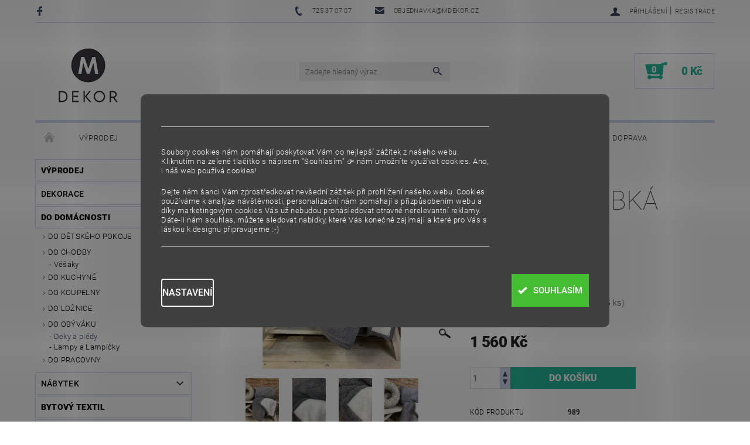

--- FILE ---
content_type: text/html; charset=utf-8
request_url: https://www.mdekor.cz/hrejiva-hebka-deka/
body_size: 31946
content:
<!DOCTYPE html>
<html id="css" xml:lang='cs' lang='cs' class="external-fonts-loaded">
    <head>
        <link rel="preconnect" href="https://cdn.myshoptet.com" /><link rel="dns-prefetch" href="https://cdn.myshoptet.com" /><link rel="preload" href="https://cdn.myshoptet.com/prj/dist/master/cms/libs/jquery/jquery-1.11.3.min.js" as="script" />        <script>
dataLayer = [];
dataLayer.push({'shoptet' : {
    "pageId": 914,
    "pageType": "productDetail",
    "currency": "CZK",
    "currencyInfo": {
        "decimalSeparator": ",",
        "exchangeRate": 1,
        "priceDecimalPlaces": 2,
        "symbol": "K\u010d",
        "symbolLeft": 0,
        "thousandSeparator": " "
    },
    "language": "cs",
    "projectId": 418247,
    "product": {
        "id": 989,
        "guid": "e9b4afae-bc6d-11eb-a6d8-0cc47a6c9c84",
        "hasVariants": false,
        "codes": [
            {
                "code": 989,
                "quantity": "5",
                "stocks": [
                    {
                        "id": "ext",
                        "quantity": "5"
                    }
                ]
            }
        ],
        "code": "989",
        "name": "H\u0159ejiv\u00e1 hebk\u00e1 deka",
        "appendix": "",
        "weight": 0,
        "currentCategory": "Do dom\u00e1cnosti | Do ob\u00fdv\u00e1ku | Deky a pl\u00e9dy",
        "currentCategoryGuid": "f50752fb-b16e-11eb-ac23-ac1f6b0076ec",
        "defaultCategory": "Do dom\u00e1cnosti | Do ob\u00fdv\u00e1ku | Deky a pl\u00e9dy",
        "defaultCategoryGuid": "f50752fb-b16e-11eb-ac23-ac1f6b0076ec",
        "currency": "CZK",
        "priceWithVat": 1560
    },
    "stocks": [
        {
            "id": "ext",
            "title": "Sklad",
            "isDeliveryPoint": 0,
            "visibleOnEshop": 1
        }
    ],
    "cartInfo": {
        "id": null,
        "freeShipping": false,
        "freeShippingFrom": null,
        "leftToFreeGift": {
            "formattedPrice": "0 K\u010d",
            "priceLeft": 0
        },
        "freeGift": false,
        "leftToFreeShipping": {
            "priceLeft": null,
            "dependOnRegion": null,
            "formattedPrice": null
        },
        "discountCoupon": [],
        "getNoBillingShippingPrice": {
            "withoutVat": 0,
            "vat": 0,
            "withVat": 0
        },
        "cartItems": [],
        "taxMode": "ORDINARY"
    },
    "cart": [],
    "customer": {
        "priceRatio": 1,
        "priceListId": 1,
        "groupId": null,
        "registered": false,
        "mainAccount": false
    }
}});
dataLayer.push({'cookie_consent' : {
    "marketing": "denied",
    "analytics": "denied"
}});
document.addEventListener('DOMContentLoaded', function() {
    shoptet.consent.onAccept(function(agreements) {
        if (agreements.length == 0) {
            return;
        }
        dataLayer.push({
            'cookie_consent' : {
                'marketing' : (agreements.includes(shoptet.config.cookiesConsentOptPersonalisation)
                    ? 'granted' : 'denied'),
                'analytics': (agreements.includes(shoptet.config.cookiesConsentOptAnalytics)
                    ? 'granted' : 'denied')
            },
            'event': 'cookie_consent'
        });
    });
});
</script>

<!-- Google Tag Manager -->
<script>(function(w,d,s,l,i){w[l]=w[l]||[];w[l].push({'gtm.start':
new Date().getTime(),event:'gtm.js'});var f=d.getElementsByTagName(s)[0],
j=d.createElement(s),dl=l!='dataLayer'?'&l='+l:'';j.async=true;j.src=
'https://www.googletagmanager.com/gtm.js?id='+i+dl;f.parentNode.insertBefore(j,f);
})(window,document,'script','dataLayer','GTM-W6H83GG');</script>
<!-- End Google Tag Manager -->


        <meta http-equiv="content-type" content="text/html; charset=utf-8" />
        <title>Hřejivá hebká deka - Mdekor.cz</title>

        <meta name="viewport" content="width=device-width, initial-scale=1.0" />
        <meta name="format-detection" content="telephone=no" />

        
            <meta property="og:type" content="website"><meta property="og:site_name" content="mdekor.cz"><meta property="og:url" content="https://www.mdekor.cz/hrejiva-hebka-deka/"><meta property="og:title" content="Hřejivá hebká deka - Mdekor.cz"><meta name="author" content="Mdekor.cz"><meta name="web_author" content="Shoptet.cz"><meta name="dcterms.rightsHolder" content="www.mdekor.cz"><meta name="robots" content="index,follow"><meta property="og:image" content="https://cdn.myshoptet.com/usr/www.mdekor.cz/user/shop/big/989_989-hrejiva-hebka-deka.jpg?68e69e35"><meta property="og:description" content="Hřejivá hebká deka. Heboučká hřejivá deka s beránkem"><meta name="description" content="Hřejivá hebká deka. Heboučká hřejivá deka s beránkem"><meta name="google-site-verification" content="ZrAKI8_7yhrS4Givg96lVU_-HEoOFjQ8sZWZE6I_ryk"><meta property="product:price:amount" content="1560"><meta property="product:price:currency" content="CZK">
        


        
        <noscript>
            <style media="screen">
                #category-filter-hover {
                    display: block !important;
                }
            </style>
        </noscript>
        
    <link href="https://cdn.myshoptet.com/prj/dist/master/cms/templates/frontend_templates/shared/css/font-face/roboto.css" rel="stylesheet"><link href="https://cdn.myshoptet.com/prj/dist/master/shop/dist/font-shoptet-05.css.5fd2e4de7b3b9cde3d11.css" rel="stylesheet">    <script>
        var oldBrowser = false;
    </script>
    <!--[if lt IE 9]>
        <script src="https://cdnjs.cloudflare.com/ajax/libs/html5shiv/3.7.3/html5shiv.js"></script>
        <script>
            var oldBrowser = '<strong>Upozornění!</strong> Používáte zastaralý prohlížeč, který již není podporován. Prosím <a href="https://www.whatismybrowser.com/" target="_blank" rel="nofollow">aktualizujte svůj prohlížeč</a> a zvyšte své UX.';
        </script>
    <![endif]-->

        <style>:root {--color-primary: #3a445f;--color-primary-h: 224;--color-primary-s: 24%;--color-primary-l: 30%;--color-primary-hover: #484848;--color-primary-hover-h: 0;--color-primary-hover-s: 0%;--color-primary-hover-l: 28%;--color-secondary: #25b89b;--color-secondary-h: 168;--color-secondary-s: 67%;--color-secondary-l: 43%;--color-secondary-hover: #d0d7eb;--color-secondary-hover-h: 224;--color-secondary-hover-s: 40%;--color-secondary-hover-l: 87%;--color-tertiary: #000000;--color-tertiary-h: 0;--color-tertiary-s: 0%;--color-tertiary-l: 0%;--color-tertiary-hover: #000000;--color-tertiary-hover-h: 0;--color-tertiary-hover-s: 0%;--color-tertiary-hover-l: 0%;--color-header-background: #ffffff;--template-font: "Roboto";--template-headings-font: "Roboto";--header-background-url: none;--cookies-notice-background: #1A1937;--cookies-notice-color: #F8FAFB;--cookies-notice-button-hover: #f5f5f5;--cookies-notice-link-hover: #27263f;--templates-update-management-preview-mode-content: "Náhled aktualizací šablony je aktivní pro váš prohlížeč."}</style>

        <style>:root {--logo-x-position: 10px;--logo-y-position: 10px;--front-image-x-position: 319px;--front-image-y-position: 0px;}</style>

        <link href="https://cdn.myshoptet.com/prj/dist/master/shop/dist/main-05.css.1b62aa3d069f1dba0ebf.css" rel="stylesheet" media="screen" />

        <link rel="stylesheet" href="https://cdn.myshoptet.com/prj/dist/master/cms/templates/frontend_templates/_/css/print.css" media="print" />
                            <link rel="shortcut icon" href="/favicon.ico" type="image/x-icon" />
                                    <link rel="canonical" href="https://www.mdekor.cz/hrejiva-hebka-deka/" />
        
        
        
        
                
                    
                <script>var shoptet = shoptet || {};shoptet.abilities = {"about":{"generation":2,"id":"05"},"config":{"category":{"product":{"image_size":"detail_alt_1"}},"navigation_breakpoint":991,"number_of_active_related_products":2,"product_slider":{"autoplay":false,"autoplay_speed":3000,"loop":true,"navigation":true,"pagination":true,"shadow_size":0}},"elements":{"recapitulation_in_checkout":true},"feature":{"directional_thumbnails":false,"extended_ajax_cart":false,"extended_search_whisperer":false,"fixed_header":false,"images_in_menu":false,"product_slider":false,"simple_ajax_cart":true,"smart_labels":false,"tabs_accordion":false,"tabs_responsive":false,"top_navigation_menu":false,"user_action_fullscreen":false}};shoptet.design = {"template":{"name":"Rock","colorVariant":"Four"},"layout":{"homepage":"catalog3","subPage":"catalog3","productDetail":"catalog3"},"colorScheme":{"conversionColor":"#25b89b","conversionColorHover":"#d0d7eb","color1":"#3a445f","color2":"#484848","color3":"#000000","color4":"#000000"},"fonts":{"heading":"Roboto","text":"Roboto"},"header":{"backgroundImage":null,"image":null,"logo":"https:\/\/www.mdekor.czuser\/logos\/kompakt-4.jpg","color":"#ffffff"},"background":{"enabled":false,"color":null,"image":null}};shoptet.config = {};shoptet.events = {};shoptet.runtime = {};shoptet.content = shoptet.content || {};shoptet.updates = {};shoptet.messages = [];shoptet.messages['lightboxImg'] = "Obrázek";shoptet.messages['lightboxOf'] = "z";shoptet.messages['more'] = "Více";shoptet.messages['cancel'] = "Zrušit";shoptet.messages['removedItem'] = "Položka byla odstraněna z košíku.";shoptet.messages['discountCouponWarning'] = "Zapomněli jste uplatnit slevový kupón. Pro pokračování jej uplatněte pomocí tlačítka vedle vstupního pole, nebo jej smažte.";shoptet.messages['charsNeeded'] = "Prosím, použijte minimálně 3 znaky!";shoptet.messages['invalidCompanyId'] = "Neplané IČ, povoleny jsou pouze číslice";shoptet.messages['needHelp'] = "Potřebujete pomoc?";shoptet.messages['showContacts'] = "Zobrazit kontakty";shoptet.messages['hideContacts'] = "Skrýt kontakty";shoptet.messages['ajaxError'] = "Došlo k chybě; obnovte prosím stránku a zkuste to znovu.";shoptet.messages['variantWarning'] = "Zvolte prosím variantu produktu.";shoptet.messages['chooseVariant'] = "Zvolte variantu";shoptet.messages['unavailableVariant'] = "Tato varianta není dostupná a není možné ji objednat.";shoptet.messages['withVat'] = "včetně DPH";shoptet.messages['withoutVat'] = "bez DPH";shoptet.messages['toCart'] = "Do košíku";shoptet.messages['emptyCart'] = "Prázdný košík";shoptet.messages['change'] = "Změnit";shoptet.messages['chosenBranch'] = "Zvolená pobočka";shoptet.messages['validatorRequired'] = "Povinné pole";shoptet.messages['validatorEmail'] = "Prosím vložte platnou e-mailovou adresu";shoptet.messages['validatorUrl'] = "Prosím vložte platnou URL adresu";shoptet.messages['validatorDate'] = "Prosím vložte platné datum";shoptet.messages['validatorNumber'] = "Vložte číslo";shoptet.messages['validatorDigits'] = "Prosím vložte pouze číslice";shoptet.messages['validatorCheckbox'] = "Zadejte prosím všechna povinná pole";shoptet.messages['validatorConsent'] = "Bez souhlasu nelze odeslat.";shoptet.messages['validatorPassword'] = "Hesla se neshodují";shoptet.messages['validatorInvalidPhoneNumber'] = "Vyplňte prosím platné telefonní číslo bez předvolby.";shoptet.messages['validatorInvalidPhoneNumberSuggestedRegion'] = "Neplatné číslo — navržený region: %1";shoptet.messages['validatorInvalidCompanyId'] = "Neplatné IČ, musí být ve tvaru jako %1";shoptet.messages['validatorFullName'] = "Nezapomněli jste příjmení?";shoptet.messages['validatorHouseNumber'] = "Prosím zadejte správné číslo domu";shoptet.messages['validatorZipCode'] = "Zadané PSČ neodpovídá zvolené zemi";shoptet.messages['validatorShortPhoneNumber'] = "Telefonní číslo musí mít min. 8 znaků";shoptet.messages['choose-personal-collection'] = "Prosím vyberte místo doručení u osobního odběru, není zvoleno.";shoptet.messages['choose-external-shipping'] = "Upřesněte prosím vybraný způsob dopravy";shoptet.messages['choose-ceska-posta'] = "Pobočka České Pošty není určena, zvolte prosím některou";shoptet.messages['choose-hupostPostaPont'] = "Pobočka Maďarské pošty není vybrána, zvolte prosím nějakou";shoptet.messages['choose-postSk'] = "Pobočka Slovenské pošty není zvolena, vyberte prosím některou";shoptet.messages['choose-ulozenka'] = "Pobočka Uloženky nebyla zvolena, prosím vyberte některou";shoptet.messages['choose-zasilkovna'] = "Pobočka Zásilkovny nebyla zvolena, prosím vyberte některou";shoptet.messages['choose-ppl-cz'] = "Pobočka PPL ParcelShop nebyla vybrána, vyberte prosím jednu";shoptet.messages['choose-glsCz'] = "Pobočka GLS ParcelShop nebyla zvolena, prosím vyberte některou";shoptet.messages['choose-dpd-cz'] = "Ani jedna z poboček služby DPD Parcel Shop nebyla zvolená, prosím vyberte si jednu z možností.";shoptet.messages['watchdogType'] = "Je zapotřebí vybrat jednu z možností u sledování produktu.";shoptet.messages['watchdog-consent-required'] = "Musíte zaškrtnout všechny povinné souhlasy";shoptet.messages['watchdogEmailEmpty'] = "Prosím vyplňte e-mail";shoptet.messages['privacyPolicy'] = 'Musíte souhlasit s ochranou osobních údajů';shoptet.messages['amountChanged'] = '(množství bylo změněno)';shoptet.messages['unavailableCombination'] = 'Není k dispozici v této kombinaci';shoptet.messages['specifyShippingMethod'] = 'Upřesněte dopravu';shoptet.messages['PIScountryOptionMoreBanks'] = 'Možnost platby z %1 bank';shoptet.messages['PIScountryOptionOneBank'] = 'Možnost platby z 1 banky';shoptet.messages['PIScurrencyInfoCZK'] = 'V měně CZK lze zaplatit pouze prostřednictvím českých bank.';shoptet.messages['PIScurrencyInfoHUF'] = 'V měně HUF lze zaplatit pouze prostřednictvím maďarských bank.';shoptet.messages['validatorVatIdWaiting'] = "Ověřujeme";shoptet.messages['validatorVatIdValid'] = "Ověřeno";shoptet.messages['validatorVatIdInvalid'] = "DIČ se nepodařilo ověřit, i přesto můžete objednávku dokončit";shoptet.messages['validatorVatIdInvalidOrderForbid'] = "Zadané DIČ nelze nyní ověřit, protože služba ověřování je dočasně nedostupná. Zkuste opakovat zadání později, nebo DIČ vymažte s vaši objednávku dokončete v režimu OSS. Případně kontaktujte prodejce.";shoptet.messages['validatorVatIdInvalidOssRegime'] = "Zadané DIČ nemůže být ověřeno, protože služba ověřování je dočasně nedostupná. Vaše objednávka bude dokončena v režimu OSS. Případně kontaktujte prodejce.";shoptet.messages['previous'] = "Předchozí";shoptet.messages['next'] = "Následující";shoptet.messages['close'] = "Zavřít";shoptet.messages['imageWithoutAlt'] = "Tento obrázek nemá popisek";shoptet.messages['newQuantity'] = "Nové množství:";shoptet.messages['currentQuantity'] = "Aktuální množství:";shoptet.messages['quantityRange'] = "Prosím vložte číslo v rozmezí %1 a %2";shoptet.messages['skipped'] = "Přeskočeno";shoptet.messages.validator = {};shoptet.messages.validator.nameRequired = "Zadejte jméno a příjmení.";shoptet.messages.validator.emailRequired = "Zadejte e-mailovou adresu (např. jan.novak@example.com).";shoptet.messages.validator.phoneRequired = "Zadejte telefonní číslo.";shoptet.messages.validator.messageRequired = "Napište komentář.";shoptet.messages.validator.descriptionRequired = shoptet.messages.validator.messageRequired;shoptet.messages.validator.captchaRequired = "Vyplňte bezpečnostní kontrolu.";shoptet.messages.validator.consentsRequired = "Potvrďte svůj souhlas.";shoptet.messages.validator.scoreRequired = "Zadejte počet hvězdiček.";shoptet.messages.validator.passwordRequired = "Zadejte heslo, které bude obsahovat min. 4 znaky.";shoptet.messages.validator.passwordAgainRequired = shoptet.messages.validator.passwordRequired;shoptet.messages.validator.currentPasswordRequired = shoptet.messages.validator.passwordRequired;shoptet.messages.validator.birthdateRequired = "Zadejte datum narození.";shoptet.messages.validator.billFullNameRequired = "Zadejte jméno a příjmení.";shoptet.messages.validator.deliveryFullNameRequired = shoptet.messages.validator.billFullNameRequired;shoptet.messages.validator.billStreetRequired = "Zadejte název ulice.";shoptet.messages.validator.deliveryStreetRequired = shoptet.messages.validator.billStreetRequired;shoptet.messages.validator.billHouseNumberRequired = "Zadejte číslo domu.";shoptet.messages.validator.deliveryHouseNumberRequired = shoptet.messages.validator.billHouseNumberRequired;shoptet.messages.validator.billZipRequired = "Zadejte PSČ.";shoptet.messages.validator.deliveryZipRequired = shoptet.messages.validator.billZipRequired;shoptet.messages.validator.billCityRequired = "Zadejte název města.";shoptet.messages.validator.deliveryCityRequired = shoptet.messages.validator.billCityRequired;shoptet.messages.validator.companyIdRequired = "Zadejte IČ.";shoptet.messages.validator.vatIdRequired = "Zadejte DIČ.";shoptet.messages.validator.billCompanyRequired = "Zadejte název společnosti.";shoptet.messages['loading'] = "Načítám…";shoptet.messages['stillLoading'] = "Stále načítám…";shoptet.messages['loadingFailed'] = "Načtení se nezdařilo. Zkuste to znovu.";shoptet.messages['productsSorted'] = "Produkty seřazeny.";shoptet.messages['formLoadingFailed'] = "Formulář se nepodařilo načíst. Zkuste to prosím znovu.";shoptet.messages.moreInfo = "Více informací";shoptet.config.showAdvancedOrder = true;shoptet.config.orderingProcess = {active: false,step: false};shoptet.config.documentsRounding = '3';shoptet.config.documentPriceDecimalPlaces = '0';shoptet.config.thousandSeparator = ' ';shoptet.config.decSeparator = ',';shoptet.config.decPlaces = '2';shoptet.config.decPlacesSystemDefault = '2';shoptet.config.currencySymbol = 'Kč';shoptet.config.currencySymbolLeft = '0';shoptet.config.defaultVatIncluded = 1;shoptet.config.defaultProductMaxAmount = 9999;shoptet.config.inStockAvailabilityId = -1;shoptet.config.defaultProductMaxAmount = 9999;shoptet.config.inStockAvailabilityId = -1;shoptet.config.cartActionUrl = '/action/Cart';shoptet.config.advancedOrderUrl = '/action/Cart/GetExtendedOrder/';shoptet.config.cartContentUrl = '/action/Cart/GetCartContent/';shoptet.config.stockAmountUrl = '/action/ProductStockAmount/';shoptet.config.addToCartUrl = '/action/Cart/addCartItem/';shoptet.config.removeFromCartUrl = '/action/Cart/deleteCartItem/';shoptet.config.updateCartUrl = '/action/Cart/setCartItemAmount/';shoptet.config.addDiscountCouponUrl = '/action/Cart/addDiscountCoupon/';shoptet.config.setSelectedGiftUrl = '/action/Cart/setSelectedGift/';shoptet.config.rateProduct = '/action/ProductDetail/RateProduct/';shoptet.config.customerDataUrl = '/action/OrderingProcess/step2CustomerAjax/';shoptet.config.registerUrl = '/registrace/';shoptet.config.agreementCookieName = 'site-agreement';shoptet.config.cookiesConsentUrl = '/action/CustomerCookieConsent/';shoptet.config.cookiesConsentIsActive = 1;shoptet.config.cookiesConsentOptAnalytics = 'analytics';shoptet.config.cookiesConsentOptPersonalisation = 'personalisation';shoptet.config.cookiesConsentOptNone = 'none';shoptet.config.cookiesConsentRefuseDuration = 7;shoptet.config.cookiesConsentName = 'CookiesConsent';shoptet.config.agreementCookieExpire = 30;shoptet.config.cookiesConsentSettingsUrl = '/cookies-settings/';shoptet.config.fonts = {"google":{"attributes":"100,300,400,500,700,900:latin-ext","families":["Roboto"],"urls":["https:\/\/cdn.myshoptet.com\/prj\/dist\/master\/cms\/templates\/frontend_templates\/shared\/css\/font-face\/roboto.css"]},"custom":{"families":["shoptet"],"urls":["https:\/\/cdn.myshoptet.com\/prj\/dist\/master\/shop\/dist\/font-shoptet-05.css.5fd2e4de7b3b9cde3d11.css"]}};shoptet.config.mobileHeaderVersion = '1';shoptet.config.fbCAPIEnabled = true;shoptet.config.fbPixelEnabled = true;shoptet.config.fbCAPIUrl = '/action/FacebookCAPI/';shoptet.content.regexp = /strana-[0-9]+[\/]/g;shoptet.content.colorboxHeader = '<div class="colorbox-html-content">';shoptet.content.colorboxFooter = '</div>';shoptet.customer = {};shoptet.csrf = shoptet.csrf || {};shoptet.csrf.token = 'csrf_pi3VXGx4d54c5aa134d2ec59';shoptet.csrf.invalidTokenModal = '<div><h2>Přihlaste se prosím znovu</h2><p>Omlouváme se, ale Váš CSRF token pravděpodobně vypršel. Abychom mohli udržet Vaši bezpečnost na co největší úrovni potřebujeme, abyste se znovu přihlásili.</p><p>Děkujeme za pochopení.</p><div><a href="/login/?backTo=%2Fhrejiva-hebka-deka%2F">Přihlášení</a></div></div> ';shoptet.csrf.formsSelector = 'csrf-enabled';shoptet.csrf.submitListener = true;shoptet.csrf.validateURL = '/action/ValidateCSRFToken/Index/';shoptet.csrf.refreshURL = '/action/RefreshCSRFTokenNew/Index/';shoptet.csrf.enabled = false;shoptet.config.googleAnalytics ||= {};shoptet.config.googleAnalytics.isGa4Enabled = true;shoptet.config.googleAnalytics.route ||= {};shoptet.config.googleAnalytics.route.ua = "UA";shoptet.config.googleAnalytics.route.ga4 = "GA4";shoptet.config.ums_a11y_category_page = true;shoptet.config.discussion_rating_forms = false;shoptet.config.ums_forms_redesign = false;shoptet.config.showPriceWithoutVat = '';shoptet.config.ums_a11y_login = false;</script>
        <script src="https://cdn.myshoptet.com/prj/dist/master/cms/libs/googleDataLayerHelper/dataLayerHelper.js"></script><script src="https://cdn.myshoptet.com/prj/dist/master/cms/libs/jquery/jquery-1.11.3.min.js"></script><script src="https://cdn.myshoptet.com/prj/dist/master/cms/libs/jquery/jquery-migrate-1.4.1.min.js"></script><script src="https://cdn.myshoptet.com/prj/dist/master/cms/libs/jquery/jquery-ui-1.8.24.min.js"></script>
    <script src="https://cdn.myshoptet.com/prj/dist/master/shop/dist/main-05.js.8c719cec2608516bd9d7.js"></script>
<script src="https://cdn.myshoptet.com/prj/dist/master/shop/dist/shared-2g.js.aa13ef3ecca51cd89ec5.js"></script><script src="https://cdn.myshoptet.com/prj/dist/master/cms/libs/jqueryui/i18n/datepicker-cs.js"></script><script>if (window.self !== window.top) {const script = document.createElement('script');script.type = 'module';script.src = "https://cdn.myshoptet.com/prj/dist/master/shop/dist/editorPreview.js.e7168e827271d1c16a1d.js";document.body.appendChild(script);}</script>        <script>
            jQuery.extend(jQuery.cybergenicsFormValidator.messages, {
                required: "Povinné pole",
                email: "Prosím vložte platnou e-mailovou adresu",
                url: "Prosím vložte platnou URL adresu",
                date: "Prosím vložte platné datum",
                number: "Vložte číslo",
                digits: "Prosím vložte pouze číslice",
                checkbox: "Zadejte prosím všechna povinná pole",
                validatorConsent: "Bez souhlasu nelze odeslat.",
                password: "Hesla se neshodují",
                invalidPhoneNumber: "Vyplňte prosím platné telefonní číslo bez předvolby.",
                invalidCompanyId: 'Nevalidní IČ, musí mít přesně 8 čísel (před kratší IČ lze dát nuly)',
                fullName: "Nezapomněli jste příjmení?",
                zipCode: "Zadané PSČ neodpovídá zvolené zemi",
                houseNumber: "Prosím zadejte správné číslo domu",
                shortPhoneNumber: "Telefonní číslo musí mít min. 8 znaků",
                privacyPolicy: "Musíte souhlasit s ochranou osobních údajů"
            });
        </script>
                                    
                
        
        <!-- User include -->
                <!-- api 1280(896) html code header -->
<link rel="stylesheet" href="https://cdn.myshoptet.com/usr/shoptet.tomashlad.eu/user/documents/extras/cookies-addon/screen.min.css?v0008">
<script>
    var shoptetakCookiesSettings={"useRoundingCorners":true,"cookiesImgPopup":false,"cookiesSize":"large","cookiesOrientation":"horizontal","cookiesImg":false,"buttonBg":false,"showPopup":false};

    var body=document.getElementsByTagName("body")[0];

    const rootElement = document.documentElement;

    rootElement.classList.add("st-cookies-v2");

    if (shoptetakCookiesSettings.useRoundingCorners) {
        rootElement.classList.add("st-cookies-corners");
    }
    if (shoptetakCookiesSettings.cookiesImgPopup) {
        rootElement.classList.add("st-cookies-popup-img");
    }
    if (shoptetakCookiesSettings.cookiesImg) {
        rootElement.classList.add("st-cookies-img");
    }
    if (shoptetakCookiesSettings.buttonBg) {
        rootElement.classList.add("st-cookies-btn");
    }
    if (shoptetakCookiesSettings.cookiesSize) {
        if (shoptetakCookiesSettings.cookiesSize === 'thin') {
            rootElement.classList.add("st-cookies-thin");
        }
        if (shoptetakCookiesSettings.cookiesSize === 'middle') {
            rootElement.classList.add("st-cookies-middle");
        }
        if (shoptetakCookiesSettings.cookiesSize === 'large') {
            rootElement.classList.add("st-cookies-large");
        }
    }
    if (shoptetakCookiesSettings.cookiesOrientation) {
        if (shoptetakCookiesSettings.cookiesOrientation === 'vertical') {
            rootElement.classList.add("st-cookies-vertical");
        }
    }
</script>


<!-- service 423(77) html code header -->
<script type="text/javascript" src="https://postback.affiliateport.eu/track.js"></script>
<script>
    function getCookie(name) {
        const value = `; ${document.cookie}`;
        const parts = value.split(`; ${name}=`);
        if (parts.length === 2) return parts.pop().split(';').shift();
    }

    const interval = setInterval(() => {
        if (document.cookie.indexOf('CookiesConsent=') !== - 1) {
            //ex.: {"consent":"analytics,personalisation","cookieId":"7hq2hmetk5kn82nkc9srfme7dio7288c"}
            let cookies_consent = getCookie('CookiesConsent').split("\n").map(JSON.parse)[0]
            let consent_attr = cookies_consent?.consent ?? ''

            if (consent_attr.includes('analytics')) {
                _AP_tracker.init()
                clearInterval(interval);
            }
        }
    }, 100)
</script>
<!-- service 1280(896) html code header -->
<style>
.st-cookies-v2.st-cookies-btn .shoptak-carbon .siteCookies .siteCookies__form .siteCookies__buttonWrap button[value=all] {
margin-left: 10px;
}
@media (max-width: 768px) {
.st-cookies-v2.st-cookies-btn .shoptak-carbon .siteCookies .siteCookies__form .siteCookies__buttonWrap button[value=all] {
margin-left: 0px;
}
.st-cookies-v2 .shoptak-carbon .siteCookies.siteCookies--dark .siteCookies__form .siteCookies__buttonWrap button[value=reject] {
margin: 0 10px;
}
}
@media only screen and (max-width: 768px) {
 .st-cookies-v2 .siteCookies .siteCookies__form .siteCookies__buttonWrap .js-cookies-settings[value=all], .st-cookies-v2 .siteCookies .siteCookies__form .siteCookies__buttonWrap button[value=all] {   
  margin: 0 auto 10px auto;
 }
 .st-cookies-v2 .siteCookies.siteCookies--center {
  bottom: unset;
  top: 50%;
  transform: translate(-50%, -50%);
  width: 90%;
 }
}
</style>
<!-- project html code header -->
<script src="https://www.googleoptimize.com/optimize.js?id=OPT-TV6DCMR"></script>
<script type="text/javascript">
    (function(c,l,a,r,i,t,y){
        c[a]=c[a]||function(){(c[a].q=c[a].q||[]).push(arguments)};
        t=l.createElement(r);t.async=1;t.src="https://www.clarity.ms/tag/"+i;
        y=l.getElementsByTagName(r)[0];y.parentNode.insertBefore(t,y);
    })(window, document, "clarity", "script", "erl2l7smf3");
</script>
<meta name="facebook-domain-verification" content="3q8bqixhna1mtn54kgn22ac1w3jfbt" />

        <!-- /User include -->
                                <!-- Global site tag (gtag.js) - Google Analytics -->
    <script async src="https://www.googletagmanager.com/gtag/js?id=G-0LX0EPQPKE"></script>
    <script>
        
        window.dataLayer = window.dataLayer || [];
        function gtag(){dataLayer.push(arguments);}
        

                    console.debug('default consent data');

            gtag('consent', 'default', {"ad_storage":"denied","analytics_storage":"denied","ad_user_data":"denied","ad_personalization":"denied","wait_for_update":500});
            dataLayer.push({
                'event': 'default_consent'
            });
        
        gtag('js', new Date());

        
                gtag('config', 'G-0LX0EPQPKE', {"groups":"GA4","send_page_view":false,"content_group":"productDetail","currency":"CZK","page_language":"cs"});
        
                gtag('config', 'AW-423853037', {"allow_enhanced_conversions":true});
        
        
        
        
        
                    gtag('event', 'page_view', {"send_to":"GA4","page_language":"cs","content_group":"productDetail","currency":"CZK"});
        
                gtag('set', 'currency', 'CZK');

        gtag('event', 'view_item', {
            "send_to": "UA",
            "items": [
                {
                    "id": "989",
                    "name": "H\u0159ejiv\u00e1 hebk\u00e1 deka",
                    "category": "Do dom\u00e1cnosti \/ Do ob\u00fdv\u00e1ku \/ Deky a pl\u00e9dy",
                                                            "price": 1289.26
                }
            ]
        });
        
        
        
        
        
                    gtag('event', 'view_item', {"send_to":"GA4","page_language":"cs","content_group":"productDetail","value":1289.26,"currency":"CZK","items":[{"item_id":"989","item_name":"H\u0159ejiv\u00e1 hebk\u00e1 deka","item_category":"Do dom\u00e1cnosti","item_category2":"Do ob\u00fdv\u00e1ku","item_category3":"Deky a pl\u00e9dy","price":1289.26,"quantity":1,"index":0}]});
        
        
        
        
        
        
        
        document.addEventListener('DOMContentLoaded', function() {
            if (typeof shoptet.tracking !== 'undefined') {
                for (var id in shoptet.tracking.bannersList) {
                    gtag('event', 'view_promotion', {
                        "send_to": "UA",
                        "promotions": [
                            {
                                "id": shoptet.tracking.bannersList[id].id,
                                "name": shoptet.tracking.bannersList[id].name,
                                "position": shoptet.tracking.bannersList[id].position
                            }
                        ]
                    });
                }
            }

            shoptet.consent.onAccept(function(agreements) {
                if (agreements.length !== 0) {
                    console.debug('gtag consent accept');
                    var gtagConsentPayload =  {
                        'ad_storage': agreements.includes(shoptet.config.cookiesConsentOptPersonalisation)
                            ? 'granted' : 'denied',
                        'analytics_storage': agreements.includes(shoptet.config.cookiesConsentOptAnalytics)
                            ? 'granted' : 'denied',
                                                                                                'ad_user_data': agreements.includes(shoptet.config.cookiesConsentOptPersonalisation)
                            ? 'granted' : 'denied',
                        'ad_personalization': agreements.includes(shoptet.config.cookiesConsentOptPersonalisation)
                            ? 'granted' : 'denied',
                        };
                    console.debug('update consent data', gtagConsentPayload);
                    gtag('consent', 'update', gtagConsentPayload);
                    dataLayer.push(
                        { 'event': 'update_consent' }
                    );
                }
            });
        });
    </script>

                <!-- Facebook Pixel Code -->
<script type="text/plain" data-cookiecategory="analytics">
!function(f,b,e,v,n,t,s){if(f.fbq)return;n=f.fbq=function(){n.callMethod?
            n.callMethod.apply(n,arguments):n.queue.push(arguments)};if(!f._fbq)f._fbq=n;
            n.push=n;n.loaded=!0;n.version='2.0';n.queue=[];t=b.createElement(e);t.async=!0;
            t.src=v;s=b.getElementsByTagName(e)[0];s.parentNode.insertBefore(t,s)}(window,
            document,'script','//connect.facebook.net/en_US/fbevents.js');
$(document).ready(function(){
fbq('set', 'autoConfig', 'false', '454515379199510')
fbq("init", "454515379199510", {}, { agent:"plshoptet" });
fbq("track", "PageView",{}, {"eventID":"48daf1ab50077afc56d631c51b5a65c9"});
window.dataLayer = window.dataLayer || [];
dataLayer.push({"fbpixel": "loaded","event": "fbloaded"});
fbq("track", "ViewContent", {"content_category":"Do dom\u00e1cnosti \/ Do ob\u00fdv\u00e1ku \/ Deky a pl\u00e9dy","content_type":"product","content_name":"H\u0159ejiv\u00e1 hebk\u00e1 deka","content_ids":["989"],"value":"1289.26","currency":"CZK","base_id":989,"category_path":["Do dom\u00e1cnosti","Do ob\u00fdv\u00e1ku","Deky a pl\u00e9dy"]}, {"eventID":"48daf1ab50077afc56d631c51b5a65c9"});
});
</script>
<noscript>
<img height="1" width="1" style="display:none" src="https://www.facebook.com/tr?id=454515379199510&ev=PageView&noscript=1"/>
</noscript>
<!-- End Facebook Pixel Code -->

                                <script>
    (function(t, r, a, c, k, i, n, g) { t['ROIDataObject'] = k;
    t[k]=t[k]||function(){ (t[k].q=t[k].q||[]).push(arguments) },t[k].c=i;n=r.createElement(a),
    g=r.getElementsByTagName(a)[0];n.async=1;n.src=c;g.parentNode.insertBefore(n,g)
    })(window, document, 'script', '//www.heureka.cz/ocm/sdk.js?source=shoptet&version=2&page=product_detail', 'heureka', 'cz');

    heureka('set_user_consent', 0);
</script>
                    </head>
    <body class="desktop id-914 in-deky-a-pledy template-05 type-product type-detail page-detail ajax-add-to-cart">
    
        <div id="fb-root"></div>
        <script>
            window.fbAsyncInit = function() {
                FB.init({
                    autoLogAppEvents : true,
                    xfbml            : true,
                    version          : 'v24.0'
                });
            };
        </script>
        <script async defer crossorigin="anonymous" src="https://connect.facebook.net/cs_CZ/sdk.js#xfbml=1&version=v24.0"></script>
    
<!-- Google Tag Manager (noscript) -->
<noscript><iframe src="https://www.googletagmanager.com/ns.html?id=GTM-W6H83GG"
height="0" width="0" style="display:none;visibility:hidden"></iframe></noscript>
<!-- End Google Tag Manager (noscript) -->


        
    
    <div id="main-wrapper">
        <div id="main-wrapper-in" class="large-12 medium-12 small-12">
            <div id="main" class="large-12 medium-12 small-12 row">

                

                <div id="header" class="large-12 medium-12 small-12 columns">
                    <header id="header-in" class="large-12 medium-12 small-12 row collapse">
                        
<div class="row header-info">
                <div class="large-4 medium-2  small-12 left hide-for-small">
                            <span class="checkout-facebook header-social-icon">
                    <a href="https://www.facebook.com/mdekorholice" title="Facebook" target="_blank">&nbsp;</a>
                </span>
                                </div>
        
        <div class="large-4 medium-6 small-12 columns">

            <div class="row collapse header-contacts">
                                                                                        <div class="large-6 tac medium-6 small-6 header-phone columns left">
                        <a href="tel:725370707" title="Telefon"><span>725 37 07 07</span></a>
                    </div>
                                                    <div class="large-6 tac medium-6 small-6 header-email columns left">
                                                    <a href="mailto:objednavka@mdekor.cz"><span>objednavka@mdekor.cz</span></a>
                                            </div>
                            </div>
        </div>
    
    <div class="large-4 medium-4 small-12 left top-links-holder">
                                <div id="top-links">
            <span class="responsive-mobile-visible responsive-all-hidden box-account-links-trigger-wrap">
                <span class="box-account-links-trigger"></span>
            </span>
            <ul class="responsive-mobile-hidden box-account-links list-inline list-reset">
                
                                                                                                        <li>
                                    <a class="icon-account-login" href="/login/?backTo=%2Fhrejiva-hebka-deka%2F" title="Přihlášení" data-testid="signin" rel="nofollow"><span>Přihlášení</span></a>
                                </li>
                                <li>
                                    <span class="responsive-mobile-hidden"> |</span>
                                    <a href="/registrace/" title="Registrace" data-testid="headerSignup" rel="nofollow">Registrace</a>
                                </li>
                                                                                        
            </ul>
        </div>
    </div>
</div>
<div class="header-center row">
    
    <div class="large-4 medium-4 small-6">
                                <a href="/" title="Mdekor.cz" id="logo" data-testid="linkWebsiteLogo"><img src="https://cdn.myshoptet.com/usr/www.mdekor.cz/user/logos/kompakt-4.jpg" alt="Mdekor.cz" /></a>
    </div>
    
    <div class="large-4 medium-4 small-12">
                <div class="searchform large-8 medium-12 small-12" itemscope itemtype="https://schema.org/WebSite">
            <meta itemprop="headline" content="Deky a plédy"/>
<meta itemprop="url" content="https://www.mdekor.cz"/>
        <meta itemprop="text" content="Hřejivá hebká deka. Heboučká hřejivá deka s beránkem"/>

            <form class="search-whisperer-wrap-v1 search-whisperer-wrap" action="/action/ProductSearch/prepareString/" method="post" itemprop="potentialAction" itemscope itemtype="https://schema.org/SearchAction" data-testid="searchForm">
                <fieldset>
                    <meta itemprop="target" content="https://www.mdekor.cz/vyhledavani/?string={string}"/>
                    <div class="large-10 medium-8 small-10 left">
                        <input type="hidden" name="language" value="cs" />
                        <input type="search" name="string" itemprop="query-input" class="s-word" placeholder="Zadejte hledaný výraz..." autocomplete="off" data-testid="searchInput" />
                    </div>
                    <div class="tar large-2 medium-4 small-2 left">
                        <input type="submit" value="Hledat" class="b-search" data-testid="searchBtn" />
                    </div>
                    <div class="search-whisperer-container-js"></div>
                    <div class="search-notice large-12 medium-12 small-12" data-testid="searchMsg">Prosím, použijte minimálně 3 znaky!</div>
                </fieldset>
            </form>
        </div>
    </div>
    
    <div class="large-4 medium-4 small-6 tar">
                                
                        <div class="place-cart-here">
                <div id="header-cart-wrapper" class="header-cart-wrapper menu-element-wrap">
    <a href="/kosik/" id="header-cart" class="header-cart" data-testid="headerCart" rel="nofollow">
        
        
    <strong class="header-cart-count" data-testid="headerCartCount">
        <span>
                            0
                    </span>
    </strong>

        <strong class="header-cart-price" data-testid="headerCartPrice">
            0 Kč
        </strong>
    </a>

    <div id="cart-recapitulation" class="cart-recapitulation menu-element-submenu align-right hover-hidden" data-testid="popupCartWidget">
                    <div class="cart-reca-single darken tac" data-testid="cartTitle">
                Váš nákupní košík je prázdný            </div>
            </div>
</div>
            </div>
            </div>
    
</div>

             <nav id="menu" class="large-12 medium-12 small-12"><ul class="inline-list list-inline valign-top-inline left"><li class="first-line"><a href="/" id="a-home" data-testid="headerMenuItem">Úvodní stránka</a></li><li class="menu-item-998 navigation-submenu-trigger-wrap icon-menu-arrow-wrap">    <a href="/vyprodej/"  data-testid="headerMenuItem">
        Výprodej
    </a>
</li><li class="menu-item-673 navigation-submenu-trigger-wrap icon-menu-arrow-wrap">        <a href="/dekorace/" data-testid="headerMenuItem">
                    <span class="navigation-submenu-trigger icon-menu-arrow-down icon-menu-arrow"></span>
                Dekorace
    </a>
        <ul class="navigation-submenu navigation-menu">
                    <li class="menu-item-707">
                <a href="/andele-andilci/"  data-image="https://cdn.myshoptet.com/usr/www.mdekor.cz/user/categories/thumb/getthumbnail.jpg">Andělé, andílci</a>
            </li>
                    <li class="menu-item-749">
                <a href="/buddha/"  data-image="https://cdn.myshoptet.com/usr/www.mdekor.cz/user/categories/thumb/sn__mek_obrazovky_2021-04-19_135621.jpg">Buddha</a>
            </li>
                    <li class="menu-item-743">
                <a href="/dekorace-na-zaveseni/"  data-image="https://cdn.myshoptet.com/usr/www.mdekor.cz/user/categories/thumb/img_20210317_105918.jpg">Dekorace na zavěšení</a>
            </li>
                    <li class="menu-item-1016">
                <a href="/dekorace-na-zed/" >Dekorace na zeď</a>
            </li>
                    <li class="menu-item-1037">
                <a href="/grilovani--party--piknik/" >Grilování, párty, piknik</a>
            </li>
                    <li class="menu-item-727">
                <a href="/hodiny/"  data-image="https://cdn.myshoptet.com/usr/www.mdekor.cz/user/categories/thumb/5ee79dc16451f-1108.jpg">Hodiny</a>
            </li>
                    <li class="menu-item-1053">
                <a href="/kabelky--batohy/" >Kabelky, Batohy</a>
            </li>
                    <li class="menu-item-776">
                <a href="/kvetinace/" >Květináče</a>
            </li>
                    <li class="menu-item-830">
                <a href="/konve-a-konvicky/" >Konve a konvičky</a>
            </li>
                    <li class="menu-item-1076">
                <a href="/kovarske-dekorace/" >Kovářské dekorace</a>
            </li>
                    <li class="menu-item-746">
                <a href="/lapace-snu/" >Lapače Snů</a>
            </li>
                    <li class="menu-item-752">
                <a href="/lucerny-a-svetla/"  data-image="https://cdn.myshoptet.com/usr/www.mdekor.cz/user/categories/thumb/img_20210317_121058.jpg">Lucerny a světla</a>
            </li>
                    <li class="menu-item-854">
                <a href="/modely-aut-a-motorek/" >Modely aut a motorek</a>
            </li>
                    <li class="menu-item-947">
                <a href="/mandaly/" >Mandaly</a>
            </li>
                    <li class="menu-item-770">
                <a href="/namornicke-dekorace/" >Námořnické dekorace</a>
            </li>
                    <li class="menu-item-872">
                <a href="/na-dvere/" >Na dveře</a>
            </li>
                    <li class="menu-item-875">
                <a href="/obrazy/" >Obrazy</a>
            </li>
                    <li class="menu-item-1010">
                <a href="/organizery/" >Organizéry</a>
            </li>
                    <li class="menu-item-1022">
                <a href="/https-www-mdekor-cz-penezenky/" >Peněženky</a>
            </li>
                    <li class="menu-item-860">
                <a href="/posltare-a-povlaky/"  data-image="https://cdn.myshoptet.com/usr/www.mdekor.cz/user/categories/thumb/img_20210317_135031.jpg">Polštáře a povlaky</a>
            </li>
                    <li class="menu-item-1079">
                <a href="/pro-muze/" >Pro muže</a>
            </li>
                    <li class="menu-item-1073">
                <a href="/ratan-kose--kvetinace--truhly--kryty-na-stromek-/" >Ratan - koše, květináče, truhly, kryty na stromek...</a>
            </li>
                    <li class="menu-item-788">
                <a href="/stojan-na-kvetiny-3/" >Stojan na květiny</a>
            </li>
                    <li class="menu-item-818">
                <a href="/strom-zivota-2/" >Strom života</a>
            </li>
                    <li class="menu-item-773">
                <a href="/svicky-a-svicny/" >Svíčky a svícny</a>
            </li>
                    <li class="menu-item-764">
                <a href="/https-www-mdekor-cz-svatebni-dekorace-/" >Svatební dekorace</a>
            </li>
                    <li class="menu-item-845">
                <a href="/srdce/" >Srdce</a>
            </li>
                    <li class="menu-item-1059">
                <a href="/truhly-kose/" >Truhly, koše</a>
            </li>
                    <li class="menu-item-839">
                <a href="/umele-kvetiny-a-dekorace/" >Umělé květiny a dekorace</a>
            </li>
                    <li class="menu-item-1004">
                <a href="/vanoce/" >Vánoce</a>
            </li>
                    <li class="menu-item-724">
                <a href="/vazy-a-dzbany/"  data-image="https://cdn.myshoptet.com/usr/www.mdekor.cz/user/categories/thumb/img_20210317_104356.jpg">Vázy a džbány</a>
            </li>
                    <li class="menu-item-797">
                <a href="/vellikonocni-a-jarni-dekorace/" >Velikonoční a jarní dekorace</a>
            </li>
                    <li class="menu-item-926">
                <a href="/volne-stojici/" >Volně stojící</a>
            </li>
                    <li class="menu-item-800">
                <a href="/zavesna-dekorace/" >Závěsná dekorace</a>
            </li>
                    <li class="menu-item-761">
                <a href="/zahradni-dekorace/" >Zahradní dekorace</a>
            </li>
                    <li class="menu-item-755">
                <a href="/zvony-a-zvonky/"  data-image="https://cdn.myshoptet.com/usr/www.mdekor.cz/user/categories/thumb/img_20210310_101102.jpg">Zvony a zvonky</a>
            </li>
                    <li class="menu-item-758">
                <a href="/zvonkohra/"  data-image="https://cdn.myshoptet.com/usr/www.mdekor.cz/user/categories/thumb/sn__mek_obrazovky_2021-03-18_072301.jpg">Zvonkohra</a>
            </li>
                    <li class="menu-item-779">
                <a href="/zrcadla/" >Zrcadla</a>
            </li>
            </ul>
    </li><li class="menu-item-683 navigation-submenu-trigger-wrap icon-menu-arrow-wrap">        <a href="/do-domacnosti/" data-testid="headerMenuItem">
                    <span class="navigation-submenu-trigger icon-menu-arrow-down icon-menu-arrow"></span>
                Do domácnosti
    </a>
        <ul class="navigation-submenu navigation-menu">
                    <li class="menu-item-956">
                <a href="/do-detskeho-pokoje/" >Do dětského pokoje</a>
            </li>
                    <li class="menu-item-803">
                <a href="/do-chodby/" >Do chodby</a>
            </li>
                    <li class="menu-item-684">
                <a href="/do-kuchyne/"  data-image="https://cdn.myshoptet.com/usr/www.mdekor.cz/user/categories/thumb/37.jpg">Do kuchyně</a>
            </li>
                    <li class="menu-item-687">
                <a href="/do-koupelny/"  data-image="https://cdn.myshoptet.com/usr/www.mdekor.cz/user/categories/thumb/42.jpg">Do koupelny</a>
            </li>
                    <li class="menu-item-971">
                <a href="/do-loznice/" >Do ložnice</a>
            </li>
                    <li class="menu-item-685">
                <a href="/do-obyvaku/"  data-image="https://cdn.myshoptet.com/usr/www.mdekor.cz/user/categories/thumb/do_ob__v__ku.jpg">Do obýváku</a>
            </li>
                    <li class="menu-item-686">
                <a href="/do-pracovny/"  data-image="https://cdn.myshoptet.com/usr/www.mdekor.cz/user/categories/thumb/38.jpg">Do pracovny</a>
            </li>
            </ul>
    </li><li class="menu-item-710 navigation-submenu-trigger-wrap icon-menu-arrow-wrap">        <a href="/nabytek/" data-testid="headerMenuItem">
                    <span class="navigation-submenu-trigger icon-menu-arrow-down icon-menu-arrow"></span>
                Nábytek
    </a>
        <ul class="navigation-submenu navigation-menu">
                    <li class="menu-item-902">
                <a href="/komody/" >Komody</a>
            </li>
                    <li class="menu-item-809">
                <a href="/policky/" >Poličky</a>
            </li>
                    <li class="menu-item-887">
                <a href="/regaly/" >Regály</a>
            </li>
                    <li class="menu-item-815">
                <a href="/stolky/" >Stolky</a>
            </li>
                    <li class="menu-item-896">
                <a href="/truhly/" >Truhly</a>
            </li>
            </ul>
    </li><li class="menu-item-1064 navigation-submenu-trigger-wrap icon-menu-arrow-wrap">    <a href="/bytovy-textil/"  data-testid="headerMenuItem">
        Bytový Textil
    </a>
</li><li class="menu-item-1067 navigation-submenu-trigger-wrap icon-menu-arrow-wrap">        <a href="/zahrada/" data-testid="headerMenuItem">
                    <span class="navigation-submenu-trigger icon-menu-arrow-down icon-menu-arrow"></span>
                Zahrada
    </a>
        <ul class="navigation-submenu navigation-menu">
                    <li class="menu-item-851">
                <a href="/zviratka/" >Zvířátka</a>
            </li>
                    <li class="menu-item-1083">
                <a href="/kvetinace-zahrada/" >Květináče - zahrada</a>
            </li>
                    <li class="menu-item-1086">
                <a href="/konvicky-a-konve/" >Konvičky a konve</a>
            </li>
                    <li class="menu-item-1089">
                <a href="/party--grilovani--piknik/" >Párty, grilování, piknik</a>
            </li>
                    <li class="menu-item-1092">
                <a href="/rucne-kovane-dekorace/" >Ručně kované dekorace</a>
            </li>
                    <li class="menu-item-1095">
                <a href="/vyrobky-z-ratanu/" >Výrobky z Ratanu</a>
            </li>
            </ul>
    </li><li class="menu-item-39">    <a href="/obchodni-podminky/"  data-testid="headerMenuItem">
        Jak nakupovat
    </a>
</li><li class="menu-item-737">    <a href="/doprava-prevzeti-zbozi/"  data-testid="headerMenuItem">
        Doprava
    </a>
</li><li class="menu-item-731">    <a href="/reklamacni-rad/"  data-testid="headerMenuItem">
        Reklamace
    </a>
</li><li class="menu-item-29">    <a href="/kontakty/"  data-testid="headerMenuItem">
        Kontakty
    </a>
</li><li class="menu-item-980">    <a href="/velkoobchod/"  data-testid="headerMenuItem">
        Velkoobchod
    </a>
</li><li class="menu-item-691 navigation-submenu-trigger-wrap icon-menu-arrow-wrap">    <a href="/podminky-ochrany-osobnich-udaju/"  target="_blank" data-testid="headerMenuItem">
        Podmínky ochrany osobních údajů 
    </a>
</li><li class="menu-item-1070">    <a href="/blog/"  data-testid="headerMenuItem">
        Blog
    </a>
</li></ul><div id="menu-helper-wrapper"><div id="menu-helper" data-testid="hamburgerMenu">&nbsp;</div><ul id="menu-helper-box"></ul></div></nav>

<script>
$(document).ready(function() {
    checkSearchForm($('.searchform'), "Prosím, použijte minimálně 3 znaky!");
});
var userOptions = {
    carousel : {
        stepTimer : 5000,
        fadeTimer : 800
    }
};
</script>


                    </header>
                </div>
                <div id="main-in" class="large-12 medium-12 small-12 columns">
                    <div id="main-in-in" class="large-12 medium-12 small-12">
                        
                        <div id="content" class="large-12 medium-12 small-12 row">
                            
                                                                    <aside id="column-l" class="large-3 medium-3 small-12 columns sidebar">
                                        <div id="column-l-in">
                                                                                                                                                                                                                                                <div class="box-even">
                        
<div id="categories">
                        <div class="categories cat-01 expanded" id="cat-998">
                <div class="topic"><a href="/vyprodej/" class="expanded">Výprodej</a></div>
        

    </div>
            <div class="categories cat-02 expandable" id="cat-673">
                <div class="topic"><a href="/dekorace/">Dekorace</a></div>
        
<ul >
                <li class="expandable expanded"><a href="/andele-andilci/" title="Andělé, andílci">Andělé, andílci</a>
                                    <ul class="expanded">
                                                <li ><a href="/andele-akcni-sety/" title="Andělé - akční sety">Andělé - akční sety</a>
                                                            </li>                     </ul>                     </li>             <li ><a href="/buddha/" title="Buddha">Buddha</a>
                            </li>             <li ><a href="/dekorace-na-zaveseni/" title="Dekorace na zavěšení">Dekorace na zavěšení</a>
                            </li>             <li ><a href="/dekorace-na-zed/" title="Dekorace na zeď">Dekorace na zeď</a>
                            </li>             <li ><a href="/grilovani--party--piknik/" title="Grilování, párty, piknik">Grilování, párty, piknik</a>
                            </li>             <li ><a href="/hodiny/" title="Hodiny">Hodiny</a>
                            </li>             <li ><a href="/kabelky--batohy/" title="Kabelky, Batohy">Kabelky, Batohy</a>
                            </li>             <li class="expandable expanded"><a href="/kvetinace/" title="Květináče">Květináče</a>
                                    <ul class="expanded">
                                                <li ><a href="/mrazuvzdorne/" title="Mrazuvzdorné">Mrazuvzdorné</a>
                                                            </li>                     </ul>                     </li>             <li ><a href="/konve-a-konvicky/" title="Konve a konvičky">Konve a konvičky</a>
                            </li>             <li ><a href="/kovarske-dekorace/" title="Kovářské dekorace">Kovářské dekorace</a>
                            </li>             <li ><a href="/lapace-snu/" title="Lapače Snů">Lapače Snů</a>
                            </li>             <li ><a href="/lucerny-a-svetla/" title="Lucerny a světla">Lucerny a světla</a>
                            </li>             <li ><a href="/modely-aut-a-motorek/" title="Modely aut a motorek">Modely aut a motorek</a>
                            </li>             <li ><a href="/mandaly/" title="Mandaly">Mandaly</a>
                            </li>             <li ><a href="/namornicke-dekorace/" title="Námořnické dekorace">Námořnické dekorace</a>
                            </li>             <li ><a href="/na-dvere/" title="Na dveře">Na dveře</a>
                            </li>             <li ><a href="/obrazy/" title="Obrazy">Obrazy</a>
                            </li>             <li ><a href="/organizery/" title="Organizéry">Organizéry</a>
                            </li>             <li ><a href="/https-www-mdekor-cz-penezenky/" title="Peněženky">Peněženky</a>
                            </li>             <li ><a href="/posltare-a-povlaky/" title="Polštáře a povlaky">Polštáře a povlaky</a>
                            </li>             <li ><a href="/pro-muze/" title="Pro muže">Pro muže</a>
                            </li>             <li ><a href="/ratan-kose--kvetinace--truhly--kryty-na-stromek-/" title="Ratan - koše, květináče, truhly, kryty na stromek...">Ratan - koše, květináče, truhly, kryty na stromek...</a>
                            </li>             <li ><a href="/stojan-na-kvetiny-3/" title="Stojan na květiny">Stojan na květiny</a>
                            </li>             <li ><a href="/strom-zivota-2/" title="Strom života">Strom života</a>
                            </li>             <li ><a href="/svicky-a-svicny/" title="Svíčky a svícny">Svíčky a svícny</a>
                            </li>             <li ><a href="/https-www-mdekor-cz-svatebni-dekorace-/" title="Svatební dekorace">Svatební dekorace</a>
                            </li>             <li ><a href="/srdce/" title="Srdce">Srdce</a>
                            </li>             <li ><a href="/truhly-kose/" title="Truhly, koše">Truhly, koše</a>
                            </li>             <li ><a href="/umele-kvetiny-a-dekorace/" title="Umělé květiny a dekorace">Umělé květiny a dekorace</a>
                            </li>             <li class="expandable expanded"><a href="/vanoce/" title="Vánoce">Vánoce</a>
                                    <ul class="expanded">
                                                <li ><a href="/adventni-svicny/" title="Adventní svícny">Adventní svícny</a>
                                                            </li>                                     <li ><a href="/betlemy/" title="Betlémy">Betlém</a>
                                                            </li>                                     <li ><a href="/ostatni-vanocni-dekorace/" title="Ostatní vánoční dekorace">Ostatní vánoční dekorace</a>
                                                            </li>                                     <li ><a href="/ozdoby/" title="Ozdoby">Ozdoby</a>
                                                            </li>                                     <li ><a href="/postavicky/" title="Postavičky">Postavičky</a>
                                                            </li>                                     <li ><a href="/svitici-dekorace/" title="Svítící dekorace">Svítící dekorace</a>
                                                            </li>                                     <li ><a href="/vence/" title="Věnce">Věnce</a>
                                                            </li>                                     <li ><a href="/vanocni-porcelan-a-keramika/" title="Vánoční porcelán a keramika">Vánoční porcelán a keramika</a>
                                                            </li>                     </ul>                     </li>             <li ><a href="/vazy-a-dzbany/" title="Vázy a džbány">Vázy a džbány</a>
                            </li>             <li ><a href="/vellikonocni-a-jarni-dekorace/" title="Velikonoční a jarní dekorace">Velikonoční a jarní dekorace</a>
                            </li>             <li ><a href="/volne-stojici/" title="Volně stojící">Volně stojící</a>
                            </li>             <li ><a href="/zavesna-dekorace/" title="Závěsná dekorace">Závěsná dekorace</a>
                            </li>             <li class="expandable"><a href="/zahradni-dekorace/" title="Zahradní dekorace">Zahradní dekorace</a>
            </li>             <li ><a href="/zvony-a-zvonky/" title="Zvony a zvonky">Zvony a zvonky</a>
                            </li>             <li ><a href="/zvonkohra/" title="Zvonkohra">Zvonkohra</a>
                            </li>             <li ><a href="/zrcadla/" title="Zrcadla">Zrcadla</a>
                            </li>     </ul> 
    </div>
            <div class="categories cat-01 expandable cat-active expanded" id="cat-683">
                <div class="topic"><a href="/do-domacnosti/" class="expanded">Do domácnosti</a></div>
        
<ul class="expanded">
                <li ><a href="/do-detskeho-pokoje/" title="Do dětského pokoje">Do dětského pokoje</a>
                            </li>             <li class="expandable expanded"><a href="/do-chodby/" title="Do chodby">Do chodby</a>
                                    <ul class="expanded">
                                                <li ><a href="/vesaky/" title="Věšáky">Věšáky</a>
                                                            </li>                     </ul>                     </li>             <li class="expandable"><a href="/do-kuchyne/" title="Do kuchyně">Do kuchyně</a>
            </li>             <li class="expandable"><a href="/do-koupelny/" title="Do koupelny">Do koupelny</a>
            </li>             <li ><a href="/do-loznice/" title="Do ložnice">Do ložnice</a>
                            </li>             <li class="expandable expanded"><a href="/do-obyvaku/" title="Do obýváku">Do obýváku</a>
                                    <ul class="expanded">
                                                <li class="active "><a href="/deky-a-pledy/" title="Deky a plédy">Deky a plédy</a>
                                                            </li>                                     <li ><a href="/lampy-a-lampicky/" title="Lampy a Lampičky">Lampy a Lampičky</a>
                                                            </li>                     </ul>                     </li>             <li ><a href="/do-pracovny/" title="Do pracovny">Do pracovny</a>
            </li>     </ul> 
    </div>
            <div class="categories cat-02 expandable" id="cat-710">
                <div class="topic"><a href="/nabytek/">Nábytek</a></div>
        
<ul >
                <li ><a href="/komody/" title="Komody">Komody</a>
                            </li>             <li ><a href="/policky/" title="Poličky">Poličky</a>
                            </li>             <li ><a href="/regaly/" title="Regály">Regály</a>
                            </li>             <li ><a href="/stolky/" title="Stolky">Stolky</a>
                            </li>             <li ><a href="/truhly/" title="Truhly">Truhly</a>
                            </li>     </ul> 
    </div>
            <div class="categories cat-01 expanded" id="cat-1064">
                <div class="topic"><a href="/bytovy-textil/" class="expanded">Bytový Textil</a></div>
        

    </div>
            <div class="categories cat-02 expandable expanded" id="cat-1067">
                <div class="topic"><a href="/zahrada/" class="expanded">Zahrada</a></div>
        
<ul class="expanded">
                <li ><a href="/zviratka/" title="Zvířátka">Zvířátka</a>
                            </li>             <li ><a href="/kvetinace-zahrada/" title="Květináče - zahrada">Květináče - zahrada</a>
                            </li>             <li ><a href="/konvicky-a-konve/" title="Konvičky a konve">Konvičky a konve</a>
                            </li>             <li ><a href="/party--grilovani--piknik/" title="Párty, grilování, piknik">Párty, grilování, piknik</a>
                            </li>             <li ><a href="/rucne-kovane-dekorace/" title="Ručně kované dekorace">Ručně kované dekorace</a>
                            </li>             <li ><a href="/vyrobky-z-ratanu/" title="Výrobky z Ratanu">Výrobky z Ratanu</a>
                            </li>     </ul> 
    </div>
        
        
</div>

                    </div>
                                                                                                                                                        <div class="box-odd">
                            <div id="top10" class="box hide-for-small">
        <h3 class="topic">TOP 10</h3>
        <ol>
                            
                    <li class="panel-element display-image display-price">
                                                    <a class="a-img" href="/andel-strazny/">
                                <img src="https://cdn.myshoptet.com/usr/www.mdekor.cz/user/shop/related/647-17_drateny-andel.jpg?68e69e35" alt="drátěný anděl" />
                            </a>
                                                <div>
                            <a href="/andel-strazny/" title="Anděl strážící"><span>Anděl strážící</span></a><br />
                            
                                                                <span>
                                    472 Kč
                                    

                                </span>
                                                            
                        </div>
                    </li>
                
                            
                    <li class="panel-element display-image display-price">
                                                    <a class="a-img" href="/kvetinace-do-moderniho-interieru-na-nozkach/">
                                <img src="https://cdn.myshoptet.com/usr/www.mdekor.cz/user/shop/related/271-10_kvetinace-do-moderniho-interieru-na-nozkach-ruzne-barvy--barva-tmave-zeleny-velky-.jpg?68e69e58" alt="Květináče do moderního interiéru na nožkách - různé barvy (Barva Tmavě zelený velký)" />
                            </a>
                                                <div>
                            <a href="/kvetinace-do-moderniho-interieru-na-nozkach/" title="Květináče do moderního interiéru na nožkách - různé barvy"><span>Květináče do moderního interiéru na nožkách - různé barvy</span></a><br />
                            
                                                                <span>
                                    410 Kč
                                    

                                </span>
                                                            
                        </div>
                    </li>
                
                            
                    <li class="panel-element display-image display-price">
                                                    <a class="a-img" href="/mravenci-na-zaveseni-a-magnet/">
                                <img src="https://cdn.myshoptet.com/usr/www.mdekor.cz/user/shop/related/4058-16_mravenecek.jpg?68e69e22" alt="mraveneček" />
                            </a>
                                                <div>
                            <a href="/mravenci-na-zaveseni-a-magnet/" title="Mravenci na zavěšení a magnet"><span>Mravenci na zavěšení a magnet</span></a><br />
                            
                                                                <span>
                                    230 Kč
                                    

                                </span>
                                                            
                        </div>
                    </li>
                
                            
                    <li class="panel-element display-image display-price">
                                                    <a class="a-img" href="/andelka-stesti-s-velkou-hlavou/">
                                <img src="https://cdn.myshoptet.com/usr/www.mdekor.cz/user/shop/related/1490_andelka-stesti-a-radosti--velikost-velka.jpg?68e69e4e" alt="Andělka štěstí a radosti (Velikost Velká)" />
                            </a>
                                                <div>
                            <a href="/andelka-stesti-s-velkou-hlavou/" title="Andělka štěstí a radosti"><span>Andělka štěstí a radosti</span></a><br />
                            
                                                                <span>
                                    449 Kč
                                    

                                </span>
                                                            
                        </div>
                    </li>
                
                            
                    <li class="panel-element display-image display-price">
                                                    <a class="a-img" href="/volavka-zahradni-dekorace/">
                                <img src="https://cdn.myshoptet.com/usr/www.mdekor.cz/user/shop/related/3831-11_volavka.jpg?68e69e49" alt="volavka" />
                            </a>
                                                <div>
                            <a href="/volavka-zahradni-dekorace/" title="Volavka - zahradní dekorace"><span>Volavka - zahradní dekorace</span></a><br />
                            
                                                                <span>
                                    2 490 Kč
                                    

                                </span>
                                                            
                        </div>
                    </li>
                
                            
                    <li class="panel-element display-image display-price">
                                                    <a class="a-img" href="/adventni-svicen-s-postavickami-betlema/">
                                <img src="https://cdn.myshoptet.com/usr/www.mdekor.cz/user/shop/related/4481-16_kovovy-svicen-betlema.jpg?68e69e4d" alt="kovový svícen betléma" />
                            </a>
                                                <div>
                            <a href="/adventni-svicen-s-postavickami-betlema/" title="Adventní svícen s postavičkami Betléma - 2barvy"><span>Adventní svícen s postavičkami Betléma - 2barvy</span></a><br />
                            
                                                                <span>
                                    1 392 Kč
                                    

                                </span>
                                                            
                        </div>
                    </li>
                
                            
                    <li class="panel-element display-image display-price">
                                                    <a class="a-img" href="/andelka-mazlicku/">
                                <img src="https://cdn.myshoptet.com/usr/www.mdekor.cz/user/shop/related/2192_andelka-mazlicku--design-se-psem.jpg?68e69e38" alt="Andělka mazlíčků (Design Se psem)" />
                            </a>
                                                <div>
                            <a href="/andelka-mazlicku/" title="Andělka mazlíčků"><span>Andělka mazlíčků</span></a><br />
                            
                                                                <span>
                                    720 Kč
                                    

                                </span>
                                                            
                        </div>
                    </li>
                
                            
                    <li class="panel-element display-image display-price">
                                                    <a class="a-img" href="/vanocni-hrnecky-malovane/">
                                <img src="https://cdn.myshoptet.com/usr/www.mdekor.cz/user/shop/related/2339_snimek-obrazovky-2024-10-15-132420.png?68e69e29" alt="Snímek obrazovky 2024 10 15 132420" />
                            </a>
                                                <div>
                            <a href="/vanocni-hrnecky-malovane/" title="Vánoční hrnečky malované"><span>Vánoční hrnečky malované</span></a><br />
                            
                                                                <span>
                                    280 Kč
                                    

                                </span>
                                                            
                        </div>
                    </li>
                
                            
                    <li class="panel-element display-image display-price">
                                                    <a class="a-img" href="/andelka-detskych-srdci/">
                                <img src="https://cdn.myshoptet.com/usr/www.mdekor.cz/user/shop/related/1070-2_andelka-detskych-srdci--design-s-chlapcem.jpg?68e69e47" alt="Andělka dětských srdcí (Design s chlapcem)" />
                            </a>
                                                <div>
                            <a href="/andelka-detskych-srdci/" title="Andělka dětských srdcí"><span>Andělka dětských srdcí</span></a><br />
                            
                                                                <span>
                                    690 Kč
                                    

                                </span>
                                                            
                        </div>
                    </li>
                
                            
                    <li class=" display-image display-price">
                                                    <a class="a-img" href="/drateny-andel-ochrany/">
                                <img src="https://cdn.myshoptet.com/usr/www.mdekor.cz/user/shop/related/3122_whatsapp-image-2022-07-11-at-12-38-52--1.jpg?68e69e3a" alt="WhatsApp Image 2022 07 11 at 12.38.52 (1)" />
                            </a>
                                                <div>
                            <a href="/drateny-andel-ochrany/" title="Drátěný anděl ochrany"><span>Drátěný anděl ochrany</span></a><br />
                            
                                                                <span>
                                    786 Kč
                                    

                                </span>
                                                            
                        </div>
                    </li>
                
                    </ol>
    </div>

                    </div>
                                                                                                                                                        <div class="box-even">
                        <div class="box no-border hide-for-small" id="facebookWidget">
    <h3 class="topic">Facebook</h3>
        <div id="fb-widget-wrap">
        <div class="fb-page"
             data-href="https://www.facebook.com/MdekorHolice"
             data-width="191"
             data-height="398"
             data-hide-cover="false"
             data-show-facepile="true"
             data-show-posts="false">
            <blockquote cite="https://www.facebook.com/MdekorHolice" class="fb-xfbml-parse-ignore">
                <a href="https://www.facebook.com/MdekorHolice">Mdekor.cz</a>
            </blockquote>
        </div>
    </div>

    <script>
        (function () {
            var isInstagram = /Instagram/i.test(navigator.userAgent || "");

            if (isInstagram) {
                var wrap = document.getElementById("fb-widget-wrap");
                if (wrap) {
                    wrap.innerHTML =
                        '<a href="https://www.facebook.com/MdekorHolice" target="_blank" rel="noopener noreferrer" class="btn btn-secondary">' +
                        'Facebook' +
                        '</a>';
                }
            }
        })();
    </script>

</div>

                    </div>
                                                                                                    </div>
                                    </aside>
                                                            

                            
                                <main id="content-in" class="large-9 medium-9 small-12 columns">

                                                                                                                        <p id="navigation" itemscope itemtype="https://schema.org/BreadcrumbList">
                                                                                                        <span id="navigation-first" data-basetitle="Mdekor.cz" itemprop="itemListElement" itemscope itemtype="https://schema.org/ListItem">
                    <a href="/" itemprop="item" class="navigation-home-icon">
                        &nbsp;<meta itemprop="name" content="Domů" />                    </a>
                    <meta itemprop="position" content="1" />
                    <span class="navigation-bullet">&nbsp;&rsaquo;&nbsp;</span>
                </span>
                                                        <span id="navigation-1" itemprop="itemListElement" itemscope itemtype="https://schema.org/ListItem">
                        <a href="/do-domacnosti/" itemprop="item"><span itemprop="name">Do domácnosti</span></a>
                        <meta itemprop="position" content="2" />
                        <span class="navigation-bullet">&nbsp;&rsaquo;&nbsp;</span>
                    </span>
                                                        <span id="navigation-2" itemprop="itemListElement" itemscope itemtype="https://schema.org/ListItem">
                        <a href="/do-obyvaku/" itemprop="item"><span itemprop="name">Do obýváku</span></a>
                        <meta itemprop="position" content="3" />
                        <span class="navigation-bullet">&nbsp;&rsaquo;&nbsp;</span>
                    </span>
                                                        <span id="navigation-3" itemprop="itemListElement" itemscope itemtype="https://schema.org/ListItem">
                        <a href="/deky-a-pledy/" itemprop="item"><span itemprop="name">Deky a plédy</span></a>
                        <meta itemprop="position" content="4" />
                        <span class="navigation-bullet">&nbsp;&rsaquo;&nbsp;</span>
                    </span>
                                                                            <span id="navigation-4" itemprop="itemListElement" itemscope itemtype="https://schema.org/ListItem">
                        <meta itemprop="item" content="https://www.mdekor.cz/hrejiva-hebka-deka/" />
                        <meta itemprop="position" content="5" />
                        <span itemprop="name" data-title="Hřejivá hebká deka">Hřejivá hebká deka</span>
                    </span>
                            </p>
                                                                                                            


                                                                            
    
<div itemscope itemtype="https://schema.org/Product" class="p-detail-inner">
    <meta itemprop="url" content="https://www.mdekor.cz/hrejiva-hebka-deka/" />
    <meta itemprop="image" content="https://cdn.myshoptet.com/usr/www.mdekor.cz/user/shop/big/989_989-hrejiva-hebka-deka.jpg?68e69e35" />
            <meta itemprop="description" content="Heboučká hřejivá deka s beránkem" />
                                            
    
    <form action="/action/Cart/addCartItem/" method="post" class="p-action csrf-enabled" id="product-detail-form" data-testid="formProduct">
        <fieldset>
                        <meta itemprop="category" content="Úvodní stránka &gt; Do domácnosti &gt; Do obýváku &gt; Deky a plédy &gt; Hřejivá hebká deka" />
            <input type="hidden" name="productId" value="989" />
                            <input type="hidden" name="priceId" value="1535" />
                        <input type="hidden" name="language" value="cs" />

            <table id="t-product-detail" data-testid="gridProductItem">
                <tbody>
                    <tr>
                        <td id="td-product-images" class="large-6 medium-6 small-12 left breaking-table">

                            
    <div id="product-images" class="large-12 medium-12 small-12">
                
        <div class="zoom-small-image large-12 medium-12 small-12">
            
            
                            <img src="https://cdn.myshoptet.com/prj/dist/master/cms/templates/frontend_templates/_/img/magnifier.png" alt="Efekt lupa" class="magnifier" />
                <div class="hidden-js"><a data-gallery="lightbox[gallery]" id="lightbox-gallery" href="https://cdn.myshoptet.com/usr/www.mdekor.cz/user/shop/big/989_989-hrejiva-hebka-deka.jpg?68e69e35">
                                        <img src="https://cdn.myshoptet.com/usr/www.mdekor.cz/user/shop/related/989_989-hrejiva-hebka-deka.jpg?68e69e35" alt="989 hrejiva hebka deka" />
                </a></div>
                        <div style="top: 0px; position: relative;" id="wrap" class="">
                                    <a href="https://cdn.myshoptet.com/usr/www.mdekor.cz/user/shop/big/989_989-hrejiva-hebka-deka.jpg?68e69e35" id="gallery-image" data-zoom="position: 'inside', showTitle: false, adjustX:0, adjustY:0" class="cloud-zoom" data-href="https://cdn.myshoptet.com/usr/www.mdekor.cz/user/shop/orig/989_989-hrejiva-hebka-deka.jpg?68e69e35" data-testid="mainImage">
                
                                        <img src="https://cdn.myshoptet.com/usr/www.mdekor.cz/user/shop/detail_alt_1/989_989-hrejiva-hebka-deka.jpg?68e69e35" alt="989 hrejiva hebka deka" />

                                    </a>
                            </div>
        </div>
                                                                    <ul class="responsive-mobile-visible responsive-all-hidden pagination-product-images list-inline list-reset valign-top-inline">
                <li><span class="icon-menu-arrow-left icon-menu-arrow"></span></li>
                <li><span class="pagination-product-images-current">1</span> z 5</li>
                <li><span class="icon-menu-arrow-right icon-menu-arrow"></span></li>
            </ul>
            <div class="no-print large-12 medium-12 horizontal list-product-images small-12 left tac">
                                    <a href="#" data-direction="prev">&nbsp;</a>
                                <div class="listing-product-more-images">
                                                                                                                                        <a href="https://cdn.myshoptet.com/usr/www.mdekor.cz/user/shop/big/989-1_989-1-hrejiva-hebka-deka.jpg?68e69e35" data-gallery="lightbox[gallery]">
                                                                <img src="https://cdn.myshoptet.com/usr/www.mdekor.cz/user/shop/related/989-1_989-1-hrejiva-hebka-deka.jpg?68e69e35" alt="989 1 hrejiva hebka deka" />
                            </a>
                                                                                                <a href="https://cdn.myshoptet.com/usr/www.mdekor.cz/user/shop/big/989-2_989-2-hrejiva-hebka-deka.jpg?68e69e35" data-gallery="lightbox[gallery]">
                                                                <img src="https://cdn.myshoptet.com/usr/www.mdekor.cz/user/shop/related/989-2_989-2-hrejiva-hebka-deka.jpg?68e69e35" alt="989 2 hrejiva hebka deka" />
                            </a>
                                                                                                <a href="https://cdn.myshoptet.com/usr/www.mdekor.cz/user/shop/big/989-3_989-3-hrejiva-hebka-deka.jpg?68e69e35" data-gallery="lightbox[gallery]">
                                                                <img src="https://cdn.myshoptet.com/usr/www.mdekor.cz/user/shop/related/989-3_989-3-hrejiva-hebka-deka.jpg?68e69e35" alt="989 3 hrejiva hebka deka" />
                            </a>
                                                                                                <a href="https://cdn.myshoptet.com/usr/www.mdekor.cz/user/shop/big/989-4_989-4-hrejiva-hebka-deka.jpg?68e69e35" data-gallery="lightbox[gallery]">
                                                                <img src="https://cdn.myshoptet.com/usr/www.mdekor.cz/user/shop/related/989-4_989-4-hrejiva-hebka-deka.jpg?68e69e35" alt="989 4 hrejiva hebka deka" />
                            </a>
                                                            </div>
                                    <a href="#" data-direction="next">&nbsp;</a>
                            </div>
                                    <div class="clear">&nbsp;</div>
            <div class="row">
                <div id="social-buttons" class="large-12 medium-12 small-12">
                    <div id="social-buttons-in">
                                                    <div class="social-button">
                                <script>
        window.twttr = (function(d, s, id) {
            var js, fjs = d.getElementsByTagName(s)[0],
                t = window.twttr || {};
            if (d.getElementById(id)) return t;
            js = d.createElement(s);
            js.id = id;
            js.src = "https://platform.twitter.com/widgets.js";
            fjs.parentNode.insertBefore(js, fjs);
            t._e = [];
            t.ready = function(f) {
                t._e.push(f);
            };
            return t;
        }(document, "script", "twitter-wjs"));
        </script>

<a
    href="https://twitter.com/share"
    class="twitter-share-button"
        data-lang="cs"
    data-url="https://www.mdekor.cz/hrejiva-hebka-deka/"
>Tweet</a>

                            </div>
                                                    <div class="social-button">
                                <div
            data-layout="button"
        class="fb-share-button"
    >
</div>

                            </div>
                                            </div>
                </div>
            </div>
            </div>

                        </td>
                        <td id="td-product-detail" class="vat large-6 medium-6 left breaking-table">
                            
    <div id="product-detail-h1">
        <h1 itemprop="name" data-testid="textProductName">Hřejivá hebká deka</h1>
                            <div class="no-print">
    <div class="rating stars-wrapper" " data-testid="wrapRatingAverageStars">
        
<span class="stars star-list">
                                                <span class="star star-off show-tooltip is-active productRatingAction" data-productid="989" data-score="1" title="    Hodnocení:
            Neohodnoceno    "></span>
                    
                                                <span class="star star-off show-tooltip is-active productRatingAction" data-productid="989" data-score="2" title="    Hodnocení:
            Neohodnoceno    "></span>
                    
                                                <span class="star star-off show-tooltip is-active productRatingAction" data-productid="989" data-score="3" title="    Hodnocení:
            Neohodnoceno    "></span>
                    
                                                <span class="star star-off show-tooltip is-active productRatingAction" data-productid="989" data-score="4" title="    Hodnocení:
            Neohodnoceno    "></span>
                    
                                                <span class="star star-off show-tooltip is-active productRatingAction" data-productid="989" data-score="5" title="    Hodnocení:
            Neohodnoceno    "></span>
                    
    </span>
            <span class="stars-label">
                                Neohodnoceno                    </span>
    </div>
</div>
            </div>
    <div class="clear">&nbsp;</div>

                                                            <div id="short-description" class="product-detail-short-descr" data-testid="productCardShortDescr">
                                    <p>Heboučká hřejivá deka s beránkem</p>
                                </div>
                                                        
                                <table id="product-detail" style="width: 100%">
                                <col /><col style="width: 60%"/>
                                <tbody>
                                                                        
                                                                                                                                    <tr>
                                                    <td class="l-col cell-availability">
                                                        <strong>Dostupnost</strong>
                                                    </td>
                                                    <td class="td-availability cell-availability-value">
                                                                                                                    <span class="strong" style="color:#009901" data-testid="labelAvailability">
                                                                                                                                    Skladem
                                                                                                                            </span>
                                                                <span class="availability-amount" data-testid="numberAvailabilityAmount">(5 ks)</span>
                                                                                                            </td>
                                                </tr>
                                                                                                                        
                                    
                                    
                                                                                                                <tr>
                                            <td class="l-col">
                                                <strong class="delivery-time-label">Můžeme doručit do</strong>
                                            </td>
                                            <td>
                                                                            <div class="delivery-time" data-testid="deliveryTime">
                <strong>
            27.1.2026
        </strong>
    </div>
                                                        </td>
                                        </tr>
                                    
                                    
                                                                                                                    
                                    
                                                                                                                    
                                                                                                            
                                                                        
            <tr>
            <td class="l-col" colspan="2">
                <strong class="price sub-left-position" data-testid="productCardPrice">
                    <meta itemprop="productID" content="989" /><meta itemprop="identifier" content="e9b4afae-bc6d-11eb-a6d8-0cc47a6c9c84" /><meta itemprop="sku" content="989" /><span itemprop="offers" itemscope itemtype="https://schema.org/Offer"><link itemprop="availability" href="https://schema.org/InStock" /><meta itemprop="url" content="https://www.mdekor.cz/hrejiva-hebka-deka/" />            
    <meta itemprop="price" content="1560.00" />
    <meta itemprop="priceCurrency" content="CZK" />
    
    <link itemprop="itemCondition" href="https://schema.org/NewCondition" />

</span>
                                    1 560 Kč
        

                    </strong>
                            </td>
        </tr>

        <tr>
            <td colspan="2" class="cofidis-wrap">
                
            </td>
        </tr>

        <tr>
            <td colspan="2" class="detail-shopping-cart add-to-cart" data-testid="divAddToCart">
                                
                                            <span class="large-2 medium-3 small-3 field-pieces-wrap">
                            <a href="#" class="add-pcs" title="Zvýšit množství" data-testid="increase">&nbsp;</a>
                            <a href="#" class="remove-pcs" title="Snížit množství" data-testid="decrease">&nbsp;</a>
                            <span class="show-tooltip add-pcs-tooltip js-add-pcs-tooltip" title="Není možné zakoupit více než 9999 ks." data-testid="tooltip"></span>
<span class="show-tooltip remove-pcs-tooltip js-remove-pcs-tooltip" title="Minimální množství, které lze zakoupit, je 1 ks." data-testid="tooltip"></span>

<input type="number" name="amount" value="1" data-decimals="0" data-min="1" data-max="9999" step="1" min="1" max="9999" class="amount pcs large-12 medium-12 small-12" autocomplete="off" data-testid="cartAmount" />
                        </span>
                        <span class="button-cart-wrap large-10 medium-9 small-9">
                            <input type="submit" value="Do košíku" id="addToCartButton" class="add-to-cart-button b-cart2 button success" data-testid="buttonAddToCart" />
                        </span>
                                    
            </td>
        </tr>
    
                                                                                                        </tbody>
                            </table>
                            


                            
                                <h2 class="print-visible">Parametry</h2>
                                <table id="product-detail-info" style="width: 100%">
                                    <col /><col style="width: 60%"/>
                                    <tbody>
                                        
                                                                                            <tr>
                                                    <td class="l-col">
                                                        <strong>Kód produktu</strong>
                                                    </td>
                                                    <td class="td-code">
                                                            <span class="variant-code">989</span>
                                                    </td>
                                                </tr>
                                                                                    
                                                                                
                                                                                    
                                                                                <tr>
                                            <td class="l-col">
                                                <strong>Kategorie</strong>
                                            </td>
                                            <td>
                                                <a href="/deky-a-pledy/" title="Deky a plédy">Deky a plédy</a>                                            </td>
                                        </tr>
                                                                                                                        
                                                                                                                    </tbody>
                                </table>
                            
                            
                                <div id="tr-links" class="tac clearfix">
                                    <a href="#" title="Tisk" class="js-print p-print hide-for-medium-down">Tisk</a>
                                    <a href="/hrejiva-hebka-deka:dotaz/" title="Dotaz" class="p-question colorbox" rel="nofollow">Dotaz</a>
                                                                            <a href="/hrejiva-hebka-deka:hlidat-cenu/" title="Hlídat cenu" class="p-watch-price colorbox" rel="nofollow">Hlídat cenu</a>
                                                                    </div>
                            
                        </td>
                    </tr>
                </tbody>
            </table>
        </fieldset>
    </form>

    
        
        <div id="tabs-div">
        
            <ul id="tabs" class="no-print row collapse">
                                    <li data-testid="tabDescription"><a href="#description" title="Popis" class="tiny button">Popis</a></li>
                                
                                            <li data-testid="tabParameters"><a href="#parameters" title="Parametry" class="tiny button">Parametry</a></li>
                                    
                                                                                                                            
    
                                                    
    
                                                                                                                                                <li data-testid="tabDiscussion"><a href="#discussionTab" title="Diskuze" class="tiny button">Diskuze</a></li>
                                            </ul>
        
        <div class="clear">&nbsp;</div>
        <div id="tab-content" class="tab-content">
            
            <div id="description">
                        <h2 class="print-visible">Popis</h2>
            <div class="description-inner" data-testid="productCardDescr"><p>Pro chladnější večery nebo jen pro zabalení se u telky či na terase. Tuto deku můžete použít i jako přehoz na sedačku, je příjemná na dotek, hřejivá a prostě muchlavá. Barva je tmavší šedá, Vršek je šedé barvy a spodek krémové.</p>
<p>Rozměr:</p>
<ul>
<li>150x200cm, 100% polyester</li>
</ul>
<p>Kód: AX-QK080</p></div>
                            <div id="related" class="no-print">
                    <h3>Související produkty</h3>
                                        <ul class="products large-block-grid-3 medium-block-grid-2 small-block-grid-1">
                        <div class="clear">&nbsp;</div>
    <li class="product"
        data-micro="product" data-micro-product-id="836" data-micro-identifier="0224edb6-b16e-11eb-96c4-ecf4bbd79d2f" data-testid="productItem">
        <div class="columns">
            <div class="p-image">
        <a href="/berankova-deka/">
        
        <img src="https://cdn.myshoptet.com/usr/www.mdekor.cz/user/shop/detail_small/836-5_berankova-deka-s-motivem-jelena.jpg?6912f5f4"
            alt="Beránková deka s motivem Jelena"
                        width="290"
            height="218"
            data-micro="image"
             />
    </a>

            
                            <small class="product-code p-cat-hover-info">Kód: <span data-micro="sku">836/KAV</span></small>
            </div>

<div class="p-info">
        <a href="/berankova-deka/" class="p-name" data-micro="url">
        <span data-micro="name" data-testid="productCardName">Beránková deka s motivem Jelena</span>
            </a>
        <form action="/action/Cart/addCartItem/" method="post" class="p-action csrf-enabled" data-testid="formProduct">
    <input type="hidden" name="language" value="cs" />
            <input type="hidden" name="priceId" value="16028" />
        <input type="hidden" name="productId" value="836" />

        <div class="product-card-nullify-columns">
            <div class="product-card-nullify-borders">
                <div class="product-card-outer">
                    <div class="product-card-inner">
                        <div class="product-card-content shoptet-clearfix">

                            <div class="product-card-hover-content p-detail large-12 medium-12 small-12">
                                <div class="row">
                                                                                                                <div class="rating" data-micro-rating-value="0" data-micro-rating-count="0">
                                                                                                                                                <span class="star star-off show-tooltip" title="Hodnocení 0/5<br />Pokud chcete ohodnotit tento produkt, musíte být registrováni a přihlášeni."></span>
                                                                                                                                                                                                <span class="star star-off show-tooltip" title="Hodnocení 0/5<br />Pokud chcete ohodnotit tento produkt, musíte být registrováni a přihlášeni."></span>
                                                                                                                                                                                                <span class="star star-off show-tooltip" title="Hodnocení 0/5<br />Pokud chcete ohodnotit tento produkt, musíte být registrováni a přihlášeni."></span>
                                                                                                                                                                                                <span class="star star-off show-tooltip" title="Hodnocení 0/5<br />Pokud chcete ohodnotit tento produkt, musíte být registrováni a přihlášeni."></span>
                                                                                                                                                                                                <span class="star star-off show-tooltip" title="Hodnocení 0/5<br />Pokud chcete ohodnotit tento produkt, musíte být registrováni a přihlášeni."></span>
                                                                                                                                    </div>
                                    
                                                                                    <span class="p-cat-availability" style="color:#009901">
                            Skladem
                                </span>
    
                                </div>

                                                                                                    <div class="shortDescription" data-micro="description" data-testid="productCardShortDescr">
                                                                                    <p>Beránková deka se vzorem jelena</p>
                                                                            </div>
                                                            </div>

                            <div class="product-card-static-source-js row collapse">
                                
                                    <div class="large-12 medium-12 small-12 full-size clearfix ">
                                        <div class="large-6  small-12 columns"><span class="p-standard-price"></span><br /></div><div class="p-main-price large-6  small-12 columns"><strong data-micro="offer"
    data-micro-price="1290.00"
    data-micro-price-currency="CZK"
            data-micro-availability="https://schema.org/InStock"
    ><span class="p-det-main-price" data-testid="productCardPrice">1 290 Kč</span></strong>

</div>                                    </div>
                                
                            </div>

                            <div class="product-card-hover-content shoptet-clearfix">
                                <div class="large-12 medium-12 small-12">
                                    
                                        <div class="p-cart-button large-12 medium-12 small-12">
                                                                                                                                                                                                                                        <span class="button-product-wrap button-wrap large-12 medium-12 small-12">
                                                    <a href="/berankova-deka/" class="button-content-product button-content small button" data-testid="productDetail">Detail</a>
                                                </span>
                                                                                    </div>
                                    

                                    
                                                                                                                                                                                                        <div class="p-type-descr large-12 medium-12 small-12">
                                                                                    </div>
                                    
                                </div>
                            </div>

                        </div>
                    </div>
                </div>
            </div>
        </div>

    </form>

</div>
        </div>
    </li>
            <li class="product"
        data-micro="product" data-micro-product-id="854" data-micro-identifier="106e4fc0-b312-11eb-b53d-ecf4bbd79d2f" data-testid="productItem">
        <div class="columns">
            <div class="p-image">
        <a href="/mekoucka-deka/">
        
        <img src="https://cdn.myshoptet.com/usr/www.mdekor.cz/user/shop/detail_small/854-1_deka.jpg?6912f892"
            alt="deka"
                        width="290"
            height="218"
            data-micro="image"
             />
    </a>

            
                            <small class="product-code p-cat-hover-info">Kód: <span data-micro="sku">854/SMETANOVA</span></small>
            </div>

<div class="p-info">
        <a href="/mekoucka-deka/" class="p-name" data-micro="url">
        <span data-micro="name" data-testid="productCardName">Měkoučká deka - různé barvy XXL</span>
            </a>
        <form action="/action/Cart/addCartItem/" method="post" class="p-action csrf-enabled" data-testid="formProduct">
    <input type="hidden" name="language" value="cs" />
            <input type="hidden" name="priceId" value="16040" />
        <input type="hidden" name="productId" value="854" />

        <div class="product-card-nullify-columns">
            <div class="product-card-nullify-borders">
                <div class="product-card-outer">
                    <div class="product-card-inner">
                        <div class="product-card-content shoptet-clearfix">

                            <div class="product-card-hover-content p-detail large-12 medium-12 small-12">
                                <div class="row">
                                                                                                                <div class="rating" data-micro-rating-value="0" data-micro-rating-count="0">
                                                                                                                                                <span class="star star-off show-tooltip" title="Hodnocení 0/5<br />Pokud chcete ohodnotit tento produkt, musíte být registrováni a přihlášeni."></span>
                                                                                                                                                                                                <span class="star star-off show-tooltip" title="Hodnocení 0/5<br />Pokud chcete ohodnotit tento produkt, musíte být registrováni a přihlášeni."></span>
                                                                                                                                                                                                <span class="star star-off show-tooltip" title="Hodnocení 0/5<br />Pokud chcete ohodnotit tento produkt, musíte být registrováni a přihlášeni."></span>
                                                                                                                                                                                                <span class="star star-off show-tooltip" title="Hodnocení 0/5<br />Pokud chcete ohodnotit tento produkt, musíte být registrováni a přihlášeni."></span>
                                                                                                                                                                                                <span class="star star-off show-tooltip" title="Hodnocení 0/5<br />Pokud chcete ohodnotit tento produkt, musíte být registrováni a přihlášeni."></span>
                                                                                                                                    </div>
                                    
                                                                                    <span class="p-cat-availability" style="color:#009901">
                            Skladem
                                            <span class="availability-amount" data-testid="numberAvailabilityAmount">(1 ks)</span>
                    </span>
    
                                </div>

                                                                                                    <div class="shortDescription" data-micro="description" data-testid="productCardShortDescr">
                                                                                    <p>Hřejivá plyšová deka</p>
<p>&nbsp;</p>
                                                                            </div>
                                                            </div>

                            <div class="product-card-static-source-js row collapse">
                                
                                    <div class="large-12 medium-12 small-12 full-size clearfix ">
                                        <div class="large-6  small-12 columns"><span class="p-standard-price"></span><br /></div><div class="p-main-price large-6  small-12 columns"><strong data-micro="offer"
    data-micro-price="1029.00"
    data-micro-price-currency="CZK"
            data-micro-availability="https://schema.org/InStock"
    ><span class="p-det-main-price" data-testid="productCardPrice">1 029 Kč</span></strong>

</div>                                    </div>
                                
                            </div>

                            <div class="product-card-hover-content shoptet-clearfix">
                                <div class="large-12 medium-12 small-12">
                                    
                                        <div class="p-cart-button large-12 medium-12 small-12">
                                                                                                                                                                                                                                        <span class="button-product-wrap button-wrap large-12 medium-12 small-12">
                                                    <a href="/mekoucka-deka/" class="button-content-product button-content small button" data-testid="productDetail">Detail</a>
                                                </span>
                                                                                    </div>
                                    

                                    
                                                                                                                                                                                                        <div class="p-type-descr large-12 medium-12 small-12">
                                                                                    </div>
                                    
                                </div>
                            </div>

                        </div>
                    </div>
                </div>
            </div>
        </div>

    </form>

</div>
        </div>
    </li>
            <li class="product product-row-completed"
        data-micro="product" data-micro-product-id="851" data-micro-identifier="12956b04-b311-11eb-9e42-ecf4bbd79d2f" data-testid="productItem">
        <div class="columns">
            <div class="p-image">
        <a href="/vzorovana-hebka-deka/">
        
        <img src="https://cdn.myshoptet.com/usr/www.mdekor.cz/user/shop/detail_small/851-3_vzorovany-pled--barva-zluta.jpg?68e69e35"
            alt="Vzorovaný pléd (Barva Žlutá)"
                        width="290"
            height="218"
            data-micro="image"
             />
    </a>

            
                            <small class="product-code p-cat-hover-info">Kód: <span data-micro="sku">851/ZELGGCT07</span></small>
            </div>

<div class="p-info">
        <a href="/vzorovana-hebka-deka/" class="p-name" data-micro="url">
        <span data-micro="name" data-testid="productCardName">Vzorovaný pléd</span>
            </a>
        <form action="/action/Cart/addCartItem/" method="post" class="p-action csrf-enabled" data-testid="formProduct">
    <input type="hidden" name="language" value="cs" />
            <input type="hidden" name="priceId" value="4643" />
        <input type="hidden" name="productId" value="851" />

        <div class="product-card-nullify-columns">
            <div class="product-card-nullify-borders">
                <div class="product-card-outer">
                    <div class="product-card-inner">
                        <div class="product-card-content shoptet-clearfix">

                            <div class="product-card-hover-content p-detail large-12 medium-12 small-12">
                                <div class="row">
                                                                                                                <div class="rating" data-micro-rating-value="0" data-micro-rating-count="0">
                                                                                                                                                <span class="star star-off show-tooltip" title="Hodnocení 0/5<br />Pokud chcete ohodnotit tento produkt, musíte být registrováni a přihlášeni."></span>
                                                                                                                                                                                                <span class="star star-off show-tooltip" title="Hodnocení 0/5<br />Pokud chcete ohodnotit tento produkt, musíte být registrováni a přihlášeni."></span>
                                                                                                                                                                                                <span class="star star-off show-tooltip" title="Hodnocení 0/5<br />Pokud chcete ohodnotit tento produkt, musíte být registrováni a přihlášeni."></span>
                                                                                                                                                                                                <span class="star star-off show-tooltip" title="Hodnocení 0/5<br />Pokud chcete ohodnotit tento produkt, musíte být registrováni a přihlášeni."></span>
                                                                                                                                                                                                <span class="star star-off show-tooltip" title="Hodnocení 0/5<br />Pokud chcete ohodnotit tento produkt, musíte být registrováni a přihlášeni."></span>
                                                                                                                                    </div>
                                    
                                                                                    <span class="p-cat-availability" style="color:#009901">
                            Skladem
                                            <span class="availability-amount" data-testid="numberAvailabilityAmount">(4 ks)</span>
                    </span>
    
                                </div>

                                                                                                    <div class="shortDescription" data-micro="description" data-testid="productCardShortDescr">
                                                                                    <p>Vzorovaný pléd s třášněmi</p>
                                                                            </div>
                                                            </div>

                            <div class="product-card-static-source-js row collapse">
                                
                                    <div class="large-12 medium-12 small-12 full-size clearfix ">
                                        <div class="large-6  small-12 columns"><span class="p-standard-price"></span><br /></div><div class="p-main-price large-6  small-12 columns"><strong data-micro="offer"
    data-micro-price="879.00"
    data-micro-price-currency="CZK"
            data-micro-availability="https://schema.org/InStock"
    ><span class="p-det-main-price" data-testid="productCardPrice">879 Kč</span></strong>

</div>                                    </div>
                                
                            </div>

                            <div class="product-card-hover-content shoptet-clearfix">
                                <div class="large-12 medium-12 small-12">
                                    
                                        <div class="p-cart-button large-12 medium-12 small-12">
                                                                                                                                                                                                                                        <span class="button-product-wrap button-wrap large-12 medium-12 small-12">
                                                    <a href="/vzorovana-hebka-deka/" class="button-content-product button-content small button" data-testid="productDetail">Detail</a>
                                                </span>
                                                                                    </div>
                                    

                                    
                                                                                                                                                                                                        <div class="p-type-descr large-12 medium-12 small-12">
                                                                                    </div>
                                    
                                </div>
                            </div>

                        </div>
                    </div>
                </div>
            </div>
        </div>

    </form>

</div>
        </div>
    </li>
                <div class="clear decor-delimeter">&nbsp;</div>
        <li class="product"
        data-micro="product" data-micro-product-id="839" data-micro-identifier="eb2dc824-b16f-11eb-a6e7-ecf4bbd79d2f" data-testid="productItem">
        <div class="columns">
            <div class="p-image">
        <a href="/deka-s-chlupem-2-barvy/">
        
        <img src="https://cdn.myshoptet.com/usr/www.mdekor.cz/user/shop/detail_small/839-4_deka-s-chlupem-2barvy--barva-seda-.jpg?68e69e47"
            alt="Deka s chlupem - 2barvy (Barva Šedá)"
                        width="290"
            height="218"
            data-micro="image"
             />
    </a>

            
                            <small class="product-code p-cat-hover-info">Kód: <span data-micro="sku">839/MODRA</span></small>
            </div>

<div class="p-info">
        <a href="/deka-s-chlupem-2-barvy/" class="p-name" data-micro="url">
        <span data-micro="name" data-testid="productCardName">Deka s chlupem - 2barvy</span>
            </a>
        <form action="/action/Cart/addCartItem/" method="post" class="p-action csrf-enabled" data-testid="formProduct">
    <input type="hidden" name="language" value="cs" />
            <input type="hidden" name="priceId" value="12141" />
        <input type="hidden" name="productId" value="839" />

        <div class="product-card-nullify-columns">
            <div class="product-card-nullify-borders">
                <div class="product-card-outer">
                    <div class="product-card-inner">
                        <div class="product-card-content shoptet-clearfix">

                            <div class="product-card-hover-content p-detail large-12 medium-12 small-12">
                                <div class="row">
                                                                                                                <div class="rating" data-micro-rating-value="0" data-micro-rating-count="0">
                                                                                                                                                <span class="star star-off show-tooltip" title="Hodnocení 0/5<br />Pokud chcete ohodnotit tento produkt, musíte být registrováni a přihlášeni."></span>
                                                                                                                                                                                                <span class="star star-off show-tooltip" title="Hodnocení 0/5<br />Pokud chcete ohodnotit tento produkt, musíte být registrováni a přihlášeni."></span>
                                                                                                                                                                                                <span class="star star-off show-tooltip" title="Hodnocení 0/5<br />Pokud chcete ohodnotit tento produkt, musíte být registrováni a přihlášeni."></span>
                                                                                                                                                                                                <span class="star star-off show-tooltip" title="Hodnocení 0/5<br />Pokud chcete ohodnotit tento produkt, musíte být registrováni a přihlášeni."></span>
                                                                                                                                                                                                <span class="star star-off show-tooltip" title="Hodnocení 0/5<br />Pokud chcete ohodnotit tento produkt, musíte být registrováni a přihlášeni."></span>
                                                                                                                                    </div>
                                    
                                                                                    <span class="p-cat-availability" style="color:#009901">
                            Skladem
                                            <span class="availability-amount" data-testid="numberAvailabilityAmount">(3 ks)</span>
                    </span>
    
                                </div>

                                                                                                    <div class="shortDescription" data-micro="description" data-testid="productCardShortDescr">
                                                                                    <p>Vzorovaná deka s květy a chlupem</p>
                                                                            </div>
                                                            </div>

                            <div class="product-card-static-source-js row collapse">
                                
                                    <div class="large-12 medium-12 small-12 full-size clearfix ">
                                        <div class="large-6  small-12 columns"><span class="p-standard-price"></span><br /></div><div class="p-main-price large-6  small-12 columns"><strong data-micro="offer"
    data-micro-price="1395.00"
    data-micro-price-currency="CZK"
            data-micro-availability="https://schema.org/InStock"
    ><span class="p-det-main-price" data-testid="productCardPrice">1 395 Kč</span></strong>

</div>                                    </div>
                                
                            </div>

                            <div class="product-card-hover-content shoptet-clearfix">
                                <div class="large-12 medium-12 small-12">
                                    
                                        <div class="p-cart-button large-12 medium-12 small-12">
                                                                                                                                                                                                                                        <span class="button-product-wrap button-wrap large-12 medium-12 small-12">
                                                    <a href="/deka-s-chlupem-2-barvy/" class="button-content-product button-content small button" data-testid="productDetail">Detail</a>
                                                </span>
                                                                                    </div>
                                    

                                    
                                                                                                                                                                                                        <div class="p-type-descr large-12 medium-12 small-12">
                                                                                    </div>
                                    
                                </div>
                            </div>

                        </div>
                    </div>
                </div>
            </div>
        </div>

    </form>

</div>
        </div>
    </li>
            <li class="product"
        data-micro="product" data-micro-product-id="1901" data-micro-identifier="a5fffe80-25b8-11ec-a42d-ecf4bbd79d2f" data-testid="productItem">
        <div class="columns">
            <div class="p-image">
        <a href="/deka-se-vzorem-kamene/">
        
        <img src="https://cdn.myshoptet.com/usr/www.mdekor.cz/user/shop/detail_small/1901_deka-se-vzorem--design-vlnky.jpg?68e69e48"
            alt="Deka se vzorem (Design Vlnky)"
                        width="290"
            height="218"
            data-micro="image"
             />
    </a>

            
                            <small class="product-code p-cat-hover-info">Kód: <span data-micro="sku">1901/VLN</span></small>
            </div>

<div class="p-info">
        <a href="/deka-se-vzorem-kamene/" class="p-name" data-micro="url">
        <span data-micro="name" data-testid="productCardName">Deka se vzorem</span>
            </a>
        <form action="/action/Cart/addCartItem/" method="post" class="p-action csrf-enabled" data-testid="formProduct">
    <input type="hidden" name="language" value="cs" />
            <input type="hidden" name="priceId" value="9290" />
        <input type="hidden" name="productId" value="1901" />

        <div class="product-card-nullify-columns">
            <div class="product-card-nullify-borders">
                <div class="product-card-outer">
                    <div class="product-card-inner">
                        <div class="product-card-content shoptet-clearfix">

                            <div class="product-card-hover-content p-detail large-12 medium-12 small-12">
                                <div class="row">
                                                                                                                <div class="rating" data-micro-rating-value="0" data-micro-rating-count="0">
                                                                                                                                                <span class="star star-off show-tooltip" title="Hodnocení 0/5<br />Pokud chcete ohodnotit tento produkt, musíte být registrováni a přihlášeni."></span>
                                                                                                                                                                                                <span class="star star-off show-tooltip" title="Hodnocení 0/5<br />Pokud chcete ohodnotit tento produkt, musíte být registrováni a přihlášeni."></span>
                                                                                                                                                                                                <span class="star star-off show-tooltip" title="Hodnocení 0/5<br />Pokud chcete ohodnotit tento produkt, musíte být registrováni a přihlášeni."></span>
                                                                                                                                                                                                <span class="star star-off show-tooltip" title="Hodnocení 0/5<br />Pokud chcete ohodnotit tento produkt, musíte být registrováni a přihlášeni."></span>
                                                                                                                                                                                                <span class="star star-off show-tooltip" title="Hodnocení 0/5<br />Pokud chcete ohodnotit tento produkt, musíte být registrováni a přihlášeni."></span>
                                                                                                                                    </div>
                                    
                                                                                    <span class="p-cat-availability" style="color:#009901">
                            Skladem
                                            <span class="availability-amount" data-testid="numberAvailabilityAmount">(5 ks)</span>
                    </span>
    
                                </div>

                                                                                                    <div class="shortDescription" data-micro="description" data-testid="productCardShortDescr">
                                                                                    <p>Šedé deky se vzorem</p>
                                                                            </div>
                                                            </div>

                            <div class="product-card-static-source-js row collapse">
                                
                                    <div class="large-12 medium-12 small-12 full-size clearfix ">
                                        <div class="large-6  small-12 columns"><span class="p-standard-price"></span><br /></div><div class="p-main-price large-6  small-12 columns"><strong data-micro="offer"
    data-micro-price="1271.00"
    data-micro-price-currency="CZK"
            data-micro-availability="https://schema.org/InStock"
    ><span class="p-det-main-price" data-testid="productCardPrice">1 271 Kč</span></strong>

</div>                                    </div>
                                
                            </div>

                            <div class="product-card-hover-content shoptet-clearfix">
                                <div class="large-12 medium-12 small-12">
                                    
                                        <div class="p-cart-button large-12 medium-12 small-12">
                                                                                                                                                                                                                                        <span class="button-product-wrap button-wrap large-12 medium-12 small-12">
                                                    <a href="/deka-se-vzorem-kamene/" class="button-content-product button-content small button" data-testid="productDetail">Detail</a>
                                                </span>
                                                                                    </div>
                                    

                                    
                                                                                                                                                                                                        <div class="p-type-descr large-12 medium-12 small-12">
                                                                                    </div>
                                    
                                </div>
                            </div>

                        </div>
                    </div>
                </div>
            </div>
        </div>

    </form>

</div>
        </div>
    </li>
            <li class="product product-row-completed"
        data-micro="product" data-micro-product-id="1907" data-micro-identifier="a69570a0-25bd-11ec-8ea3-ecf4bbd79d2f" data-testid="productItem">
        <div class="columns">
            <div class="p-image">
        <a href="/deka-microfleece/">
        
        <img src="https://cdn.myshoptet.com/usr/www.mdekor.cz/user/shop/detail_small/1907_deka-microfleece--barva-zluta.jpg?68e69e37"
            alt="Deka microfleece (Barva Žlutá)"
                        width="290"
            height="218"
            data-micro="image"
             />
    </a>

            
                            <small class="product-code p-cat-hover-info">Kód: <span data-micro="sku">1907/ZLU</span></small>
            </div>

<div class="p-info">
        <a href="/deka-microfleece/" class="p-name" data-micro="url">
        <span data-micro="name" data-testid="productCardName">Deka microfleece</span>
            </a>
        <form action="/action/Cart/addCartItem/" method="post" class="p-action csrf-enabled" data-testid="formProduct">
    <input type="hidden" name="language" value="cs" />
            <input type="hidden" name="priceId" value="3104" />
        <input type="hidden" name="productId" value="1907" />

        <div class="product-card-nullify-columns">
            <div class="product-card-nullify-borders">
                <div class="product-card-outer">
                    <div class="product-card-inner">
                        <div class="product-card-content shoptet-clearfix">

                            <div class="product-card-hover-content p-detail large-12 medium-12 small-12">
                                <div class="row">
                                                                                                                <div class="rating" data-micro-rating-value="0" data-micro-rating-count="0">
                                                                                                                                                <span class="star star-off show-tooltip" title="Hodnocení 0/5<br />Pokud chcete ohodnotit tento produkt, musíte být registrováni a přihlášeni."></span>
                                                                                                                                                                                                <span class="star star-off show-tooltip" title="Hodnocení 0/5<br />Pokud chcete ohodnotit tento produkt, musíte být registrováni a přihlášeni."></span>
                                                                                                                                                                                                <span class="star star-off show-tooltip" title="Hodnocení 0/5<br />Pokud chcete ohodnotit tento produkt, musíte být registrováni a přihlášeni."></span>
                                                                                                                                                                                                <span class="star star-off show-tooltip" title="Hodnocení 0/5<br />Pokud chcete ohodnotit tento produkt, musíte být registrováni a přihlášeni."></span>
                                                                                                                                                                                                <span class="star star-off show-tooltip" title="Hodnocení 0/5<br />Pokud chcete ohodnotit tento produkt, musíte být registrováni a přihlášeni."></span>
                                                                                                                                    </div>
                                    
                                                                                    <span class="p-cat-availability" style="color:#009901">
                            Skladem
                                            <span class="availability-amount" data-testid="numberAvailabilityAmount">(2 ks)</span>
                    </span>
    
                                </div>

                                                                                                    <div class="shortDescription" data-micro="description" data-testid="productCardShortDescr">
                                                                                    <p>Jemné microfleece deky</p>
                                                                            </div>
                                                            </div>

                            <div class="product-card-static-source-js row collapse">
                                
                                    <div class="large-12 medium-12 small-12 full-size clearfix ">
                                        <div class="large-6  small-12 columns"><span class="p-standard-price"></span><br /></div><div class="p-main-price large-6  small-12 columns"><strong data-micro="offer"
    data-micro-price="549.00"
    data-micro-price-currency="CZK"
            data-micro-availability="https://schema.org/InStock"
    ><span class="p-det-main-price" data-testid="productCardPrice">549 Kč</span></strong>

</div>                                    </div>
                                
                            </div>

                            <div class="product-card-hover-content shoptet-clearfix">
                                <div class="large-12 medium-12 small-12">
                                    
                                        <div class="p-cart-button large-12 medium-12 small-12">
                                                                                                                                                                                                                                        <span class="button-product-wrap button-wrap large-12 medium-12 small-12">
                                                    <a href="/deka-microfleece/" class="button-content-product button-content small button" data-testid="productDetail">Detail</a>
                                                </span>
                                                                                    </div>
                                    

                                    
                                                                                                                                                                                                        <div class="p-type-descr large-12 medium-12 small-12">
                                                                                    </div>
                                    
                                </div>
                            </div>

                        </div>
                    </div>
                </div>
            </div>
        </div>

    </form>

</div>
        </div>
    </li>
                <div class="clear decor-delimeter">&nbsp;</div>
        <li class="product"
        data-micro="product" data-micro-product-id="2243" data-micro-identifier="994c47ea-4960-11ec-8be9-ecf4bbd76e50" data-testid="productItem">
        <div class="columns">
            <div class="p-image">
        <a href="/pletena-berankova-deka/">
        
        <img src="https://cdn.myshoptet.com/usr/www.mdekor.cz/user/shop/detail_small/2243-14_pletena-berankova-deka-ve-dvou-barvach--barva-seda.jpg?68e69e48"
            alt="Pletená beránková deka ve dvou barvách (Barva Šedá)"
                        width="290"
            height="218"
            data-micro="image"
             />
    </a>

            
                            <small class="product-code p-cat-hover-info">Kód: <span data-micro="sku">2243/SED</span></small>
            </div>

<div class="p-info">
        <a href="/pletena-berankova-deka/" class="p-name" data-micro="url">
        <span data-micro="name" data-testid="productCardName">Pletená beránková deka ve dvou barvách</span>
            </a>
        <form action="/action/Cart/addCartItem/" method="post" class="p-action csrf-enabled" data-testid="formProduct">
    <input type="hidden" name="language" value="cs" />
            <input type="hidden" name="priceId" value="3833" />
        <input type="hidden" name="productId" value="2243" />

        <div class="product-card-nullify-columns">
            <div class="product-card-nullify-borders">
                <div class="product-card-outer">
                    <div class="product-card-inner">
                        <div class="product-card-content shoptet-clearfix">

                            <div class="product-card-hover-content p-detail large-12 medium-12 small-12">
                                <div class="row">
                                                                                                                <div class="rating" data-micro-rating-value="3" data-micro-rating-count="34">
                                                                                                                                                <span class="star star-on show-tooltip" title="Hodnocení 3/5<br />Pokud chcete ohodnotit tento produkt, musíte být registrováni a přihlášeni."></span>
                                                                                                                                                                                                <span class="star star-on show-tooltip" title="Hodnocení 3/5<br />Pokud chcete ohodnotit tento produkt, musíte být registrováni a přihlášeni."></span>
                                                                                                                                                                                                <span class="star star-on show-tooltip" title="Hodnocení 3/5<br />Pokud chcete ohodnotit tento produkt, musíte být registrováni a přihlášeni."></span>
                                                                                                                                                                                                <span class="star star-off show-tooltip" title="Hodnocení 3/5<br />Pokud chcete ohodnotit tento produkt, musíte být registrováni a přihlášeni."></span>
                                                                                                                                                                                                <span class="star star-off show-tooltip" title="Hodnocení 3/5<br />Pokud chcete ohodnotit tento produkt, musíte být registrováni a přihlášeni."></span>
                                                                                                                                    </div>
                                    
                                                                                    <span class="p-cat-availability" style="color:#009901">
                            Skladem
                                            <span class="availability-amount" data-testid="numberAvailabilityAmount">(&gt;5 ks)</span>
                    </span>
    
                                </div>

                                                                                                    <div class="shortDescription" data-micro="description" data-testid="productCardShortDescr">
                                                                                    <p>Pletená deka s beránkem</p>
                                                                            </div>
                                                            </div>

                            <div class="product-card-static-source-js row collapse">
                                
                                    <div class="large-12 medium-12 small-12 full-size clearfix ">
                                        <div class="large-6  small-12 columns"><span class="p-standard-price"></span><br /></div><div class="p-main-price large-6  small-12 columns"><strong data-micro="offer"
    data-micro-price="1561.00"
    data-micro-price-currency="CZK"
            data-micro-availability="https://schema.org/InStock"
    ><span class="p-det-main-price" data-testid="productCardPrice">1 561 Kč</span></strong>

</div>                                    </div>
                                
                            </div>

                            <div class="product-card-hover-content shoptet-clearfix">
                                <div class="large-12 medium-12 small-12">
                                    
                                        <div class="p-cart-button large-12 medium-12 small-12">
                                                                                                                                                                                                                                        <span class="button-product-wrap button-wrap large-12 medium-12 small-12">
                                                    <a href="/pletena-berankova-deka/" class="button-content-product button-content small button" data-testid="productDetail">Detail</a>
                                                </span>
                                                                                    </div>
                                    

                                    
                                                                                                                                                                                                        <div class="p-type-descr large-12 medium-12 small-12">
                                                                                    </div>
                                    
                                </div>
                            </div>

                        </div>
                    </div>
                </div>
            </div>
        </div>

    </form>

</div>
        </div>
    </li>
            <li class="product"
        data-micro="product" data-micro-product-id="2585" data-micro-identifier="796d27a8-a448-11ec-a913-ecf4bbd76e50" data-testid="productItem">
        <div class="columns">
            <div class="p-image">
        <a href="/mikroflanelova-deka-s-potiskem/">
        
        <img src="https://cdn.myshoptet.com/usr/www.mdekor.cz/user/shop/detail_small/2585_whatsapp-image-2022-03-15-at-11-19-41.jpg?68e69e29"
            alt="WhatsApp Image 2022 03 15 at 11.19.41"
                        width="290"
            height="218"
            data-micro="image"
             />
    </a>

            
                            <small class="product-code p-cat-hover-info">Kód: <span data-micro="sku">2585</span></small>
            </div>

<div class="p-info">
        <a href="/mikroflanelova-deka-s-potiskem/" class="p-name" data-micro="url">
        <span data-micro="name" data-testid="productCardName">Mikroflanelová deka s potiskem</span>
            </a>
        <form action="/action/Cart/addCartItem/" method="post" class="p-action csrf-enabled" data-testid="formProduct">
    <input type="hidden" name="language" value="cs" />
            <input type="hidden" name="priceId" value="4673" />
        <input type="hidden" name="productId" value="2585" />

        <div class="product-card-nullify-columns">
            <div class="product-card-nullify-borders">
                <div class="product-card-outer">
                    <div class="product-card-inner">
                        <div class="product-card-content shoptet-clearfix">

                            <div class="product-card-hover-content p-detail large-12 medium-12 small-12">
                                <div class="row">
                                                                                                                <div class="rating" data-micro-rating-value="0" data-micro-rating-count="0">
                                                                                                                                                <span class="star star-off show-tooltip" title="Hodnocení 0/5<br />Pokud chcete ohodnotit tento produkt, musíte být registrováni a přihlášeni."></span>
                                                                                                                                                                                                <span class="star star-off show-tooltip" title="Hodnocení 0/5<br />Pokud chcete ohodnotit tento produkt, musíte být registrováni a přihlášeni."></span>
                                                                                                                                                                                                <span class="star star-off show-tooltip" title="Hodnocení 0/5<br />Pokud chcete ohodnotit tento produkt, musíte být registrováni a přihlášeni."></span>
                                                                                                                                                                                                <span class="star star-off show-tooltip" title="Hodnocení 0/5<br />Pokud chcete ohodnotit tento produkt, musíte být registrováni a přihlášeni."></span>
                                                                                                                                                                                                <span class="star star-off show-tooltip" title="Hodnocení 0/5<br />Pokud chcete ohodnotit tento produkt, musíte být registrováni a přihlášeni."></span>
                                                                                                                                    </div>
                                    
                                                                                    <span class="p-cat-availability" style="color:#009901">
                            Skladem
                                            <span class="availability-amount" data-testid="numberAvailabilityAmount">(1 ks)</span>
                    </span>
    
                                </div>

                                                                                                    <div class="shortDescription" data-micro="description" data-testid="productCardShortDescr">
                                                                                    <p>Lehká deka s potiskem</p>
                                                                            </div>
                                                            </div>

                            <div class="product-card-static-source-js row collapse">
                                
                                    <div class="large-12 medium-12 small-12 full-size clearfix ">
                                        <div class="large-6  small-12 columns"><span class="p-standard-price"></span><br /></div><div class="p-main-price large-6  small-12 columns"><strong data-micro="offer"
    data-micro-price="544.00"
    data-micro-price-currency="CZK"
            data-micro-availability="https://schema.org/InStock"
    ><span class="p-det-main-price" data-testid="productCardPrice">544 Kč</span></strong>

</div>                                    </div>
                                
                            </div>

                            <div class="product-card-hover-content shoptet-clearfix">
                                <div class="large-12 medium-12 small-12">
                                    
                                        <div class="p-cart-button large-12 medium-12 small-12">
                                                                                                                                                                                            <span class="large-3 medium-3 small-3 field-pieces-wrap">
                                                        <a href="#" class="add-pcs" title="Zvýšit množství" data-testid="increase">&nbsp;</a>
                                                        <a href="#" class="remove-pcs" title="Snížit množství" data-testid="decrease">&nbsp;</a>
                                                        <span class="show-tooltip add-pcs-tooltip js-add-pcs-tooltip" title="Není možné zakoupit více než 9999 ks." data-testid="tooltip"></span>
<span class="show-tooltip remove-pcs-tooltip js-remove-pcs-tooltip" title="Minimální množství, které lze zakoupit, je 1 ks." data-testid="tooltip"></span>

<input type="number" name="amount" value="1" data-decimals="0" data-min="1" data-max="9999" step="1" min="1" max="9999" class="amount pcs tac field-text-product field-text" autocomplete="off" data-testid="cartAmount" />
                                                    </span>
                                                    <span class="large-9 medium-9 small-9 b-cart button-cart-advanced-wrap button-success-wrap button-product-wrap button-wrap">
                                                        <input type="submit" value="Do košíku" class="b-cart2 button-content-product button-content small button success" data-testid="buttonAddToCart" />
                                                    </span>
                                                                                                                                    </div>
                                    

                                    
                                                                                                                                                                                                        <div class="p-type-descr large-12 medium-12 small-12">
                                                                                    </div>
                                    
                                </div>
                            </div>

                        </div>
                    </div>
                </div>
            </div>
        </div>

    </form>

</div>
        </div>
    </li>
            <li class="product product-row-completed"
        data-micro="product" data-micro-product-id="6677" data-micro-identifier="06103c68-afda-11f0-981c-46a7eb346db2" data-testid="productItem">
        <div class="columns">
            <div class="p-image">
        <a href="/hrejiva-oboustranna-deka-vyber-barev/">
        
        <img src="https://cdn.myshoptet.com/usr/www.mdekor.cz/user/shop/detail_small/6677-9_deka-zeleny-caj.jpg?68f9ccb4"
            alt="deka zelený čaj"
                        width="290"
            height="218"
            data-micro="image"
             />
    </a>

            
                            <small class="product-code p-cat-hover-info">Kód: <span data-micro="sku">6677/CERVENA</span></small>
            </div>

<div class="p-info">
        <a href="/hrejiva-oboustranna-deka-vyber-barev/" class="p-name" data-micro="url">
        <span data-micro="name" data-testid="productCardName">Hřejivá oboustranná deka - výběr barev</span>
            </a>
        <form action="/action/Cart/addCartItem/" method="post" class="p-action csrf-enabled" data-testid="formProduct">
    <input type="hidden" name="language" value="cs" />
            <input type="hidden" name="priceId" value="15800" />
        <input type="hidden" name="productId" value="6677" />

        <div class="product-card-nullify-columns">
            <div class="product-card-nullify-borders">
                <div class="product-card-outer">
                    <div class="product-card-inner">
                        <div class="product-card-content shoptet-clearfix">

                            <div class="product-card-hover-content p-detail large-12 medium-12 small-12">
                                <div class="row">
                                                                                                                <div class="rating" data-micro-rating-value="0" data-micro-rating-count="0">
                                                                                                                                                <span class="star star-off show-tooltip" title="Hodnocení 0/5<br />Pokud chcete ohodnotit tento produkt, musíte být registrováni a přihlášeni."></span>
                                                                                                                                                                                                <span class="star star-off show-tooltip" title="Hodnocení 0/5<br />Pokud chcete ohodnotit tento produkt, musíte být registrováni a přihlášeni."></span>
                                                                                                                                                                                                <span class="star star-off show-tooltip" title="Hodnocení 0/5<br />Pokud chcete ohodnotit tento produkt, musíte být registrováni a přihlášeni."></span>
                                                                                                                                                                                                <span class="star star-off show-tooltip" title="Hodnocení 0/5<br />Pokud chcete ohodnotit tento produkt, musíte být registrováni a přihlášeni."></span>
                                                                                                                                                                                                <span class="star star-off show-tooltip" title="Hodnocení 0/5<br />Pokud chcete ohodnotit tento produkt, musíte být registrováni a přihlášeni."></span>
                                                                                                                                    </div>
                                    
                                                                                    <span class="p-cat-availability" style="color:#009901">
                            Skladem
                                            <span class="availability-amount" data-testid="numberAvailabilityAmount">(5 ks)</span>
                    </span>
    
                                </div>

                                                                                                    <div class="shortDescription" data-micro="description" data-testid="productCardShortDescr">
                                                                                    <p>Heboučká hřejivá plyšová deka</p>
                                                                            </div>
                                                            </div>

                            <div class="product-card-static-source-js row collapse">
                                
                                    <div class="large-12 medium-12 small-12 full-size clearfix ">
                                        <div class="large-6  small-12 columns"><span class="p-standard-price"></span><br /></div><div class="p-main-price large-6  small-12 columns"><strong data-micro="offer"
    data-micro-price="1079.00"
    data-micro-price-currency="CZK"
            data-micro-availability="https://schema.org/InStock"
    ><span class="p-det-main-price" data-testid="productCardPrice">1 079 Kč</span></strong>

</div>                                    </div>
                                
                            </div>

                            <div class="product-card-hover-content shoptet-clearfix">
                                <div class="large-12 medium-12 small-12">
                                    
                                        <div class="p-cart-button large-12 medium-12 small-12">
                                                                                                                                                                                                                                        <span class="button-product-wrap button-wrap large-12 medium-12 small-12">
                                                    <a href="/hrejiva-oboustranna-deka-vyber-barev/" class="button-content-product button-content small button" data-testid="productDetail">Detail</a>
                                                </span>
                                                                                    </div>
                                    

                                    
                                                                                                                                                                                                        <div class="p-type-descr large-12 medium-12 small-12">
                                                                                    </div>
                                    
                                </div>
                            </div>

                        </div>
                    </div>
                </div>
            </div>
        </div>

    </form>

</div>
        </div>
    </li>
                            </ul>
                </div>
                                </div>
    
            
                                    <div id="parameters">
                        <table class="t-01" style="width: 100%">
                            <col style="width: 50%" /><col />
                            <tbody>
                                                                                                                                                                                                                                                                                        <tr class="vat even filterparam">
                                            <td>
                                                                                                    Barva
                                                                                            </td>
                                            <td>
                                                                                                                                                            šedá,                                                                                                                                                                                                                 krémová                                                                                                                                                </td>
                                        </tr>
                                                                                                                    <tr class="vat filterparam">
                                            <td>
                                                                                                    Materiál
                                                                                            </td>
                                            <td>
                                                                                                                                                            100%polyester                                                                                                                                                </td>
                                        </tr>
                                                                                                                    <tr class="vat even filterparam">
                                            <td>
                                                                                                    Styl
                                                                                            </td>
                                            <td>
                                                                                                                                                            Venkovský,                                                                                                                                                                                                                 Moderní                                                                                                                                                </td>
                                        </tr>
                                                                                                                    <tr class="vat filterparam">
                                            <td>
                                                                                                    Umístění (typ místnosti)
                                                                                            </td>
                                            <td>
                                                                                                                                                            do ložnice,                                                                                                                                                                                                                 do obývacího pokoje                                                                                                                                                </td>
                                        </tr>
                                                                                                                                                                </tbody>
                        </table>
                    </div>
                            

            
            
    

            
    

            
                            <div id="discussionTab" class="no-print" >
                    
    <div id="discussion" data-testid="wrapperDiscussion">
        
    <p data-testid="textCommentNotice">Buďte první, kdo napíše příspěvek k této položce. </p>

    <div class="add-comment">
        <span class="link-like icon-comment" data-testid="buttonAddComment">Přidat komentář</span>
    </div>

<div id="discussion-form" class="discussion-form vote-form" data-testid="formDiscussion">
    <form action="/action/ProductDiscussion/addPost/" method="post">
    <input type="hidden" name="formId" value="9" />
    <input type="hidden" name="productId" value="989" />
    <input type="hidden" name="discussionEntityId" value="989" />
        
    <div class="row">
        <div class="medium-6 columns bottom-1rem js-validated-element-wrapper">
            <input type="text" name="fullName" value="" id="fullName" class="small-12 js-validate-required" placeholder="Jméno" data-testid="inputUserName" />
                        <span class="no-css">Nevyplňujte toto pole:</span>
            <input type="text" name="surname" value="" class="no-css" />
        </div>
        <div class="medium-6 columns bottom-1rem js-validated-element-wrapper">
            <input type="email" name="email" value="" id="email" class="small-12 js-validate-required" placeholder="E-mail" data-testid="inputEmail" />
        </div>
        <div class="small-12 columns bottom-1rem">
            <input type="text" name="title" id="title" class="small-12" placeholder="Název" data-testid="inputTitle" />
        </div>
        <div class="small-12 columns bottom-1rem js-validated-element-wrapper">
            <textarea name="message" id="message" class="small-12 js-validate-required" rows="7" placeholder="Komentář" data-testid="inputMessage"></textarea>
        </div>
            <div class="consents small-12 columns bottom-1rem">
                                <div class="information-bubble-wrap checkbox-holder">
                <input
                    type="hidden"
                    name="consents[]"
                    id="discussionConsents37"
                    value="37"
                    class="nmb"
                    data-special-message="validatorConsent" />
                <label for="discussionConsents37" class="whole-width">
                                        Vložením komentáře souhlasíte s <a href="/podminky-ochrany-osobnich-udaju/" target="_blank" rel="noopener noreferrer">podmínkami ochrany osobních údajů</a>
                </label>
            </div>
            </div>
                    <fieldset class="f-border checkout-single-box">
        <legend>Bezpečnostní kontrola</legend>
        <div class="f-border-in">
            <table>
                <tbody>
                    <tr>
                        <td colspan="2">
                            <img src="[data-uri]" alt="" data-testid="imageCaptcha">
                        </td>
                    </tr>
                    <tr>
                        <td class="tari">
                            <label for="captcha">
                                <span class="required-asterisk">Opište text z obrázku</span>                            </label>
                        </td>
                        <td>
                            <input type="text" id="captcha" name="captcha" class="required">
                        </td>
                    </tr>
                </tbody>
            </table>
        </div>
    </fieldset>
        <div class="small-12 columns">
            <input type="submit" value="Odeslat komentář" class="button button-small" data-testid="buttonSendComment" />
        </div>
    </div>
</form>

</div>

    </div>

                </div>
            
                        
    
            
                            
            <div class="clear">&nbsp;</div>
        </div>
    </div>
</div>

<script>
(function ($) {
    $(document).ready(function () {
        if ($('#tabs-div li').length > 0) {
            $('#tabs-div').tabs();
        } else {
            $('#tabs-div').remove();
        }
    });
}) (jQuery);
</script>




                                                                    </main>
                            

                            
                                                            
                        </div>
                        
                    </div>
                                    </div>
            </div>
            <div id="footer" class="large-12 medium-12 small-12">
                <footer id="footer-in" class="large-12 medium-12 small-12">
                    
            <div class="footer-in-wrap row">
            <ul class="large-block-grid-4 medium-block-grid-2 small-block-grid-1">
                
            </ul>
            <div class="large-12 medium-12 small-12 columns">
                                
                                                                <div class="footer-links tac" data-editorid="footerLinks">
                                                            <a href="https://mbyt.cz" title="" rel="noopener" target="_blank" class="footer-link">
M-byt.cz
</a>
                                                                                </div>
                                    

                                
                                                        
            </div>
        </div>
    


    <div id="copyright" class="large-12 medium-12 small-12">
        <div class="large-12 medium-12 small-12 row">
            <div class="large-9 medium-8 small-12 left copy columns" data-testid="textCopyright">
                2026 &copy; Mdekor.cz, všechna práva vyhrazena                            </div>
            <figure class="sign large-3 medium-4 small-12 columns" style="display: inline-block !important; visibility: visible !important">
                                <span id="signature" style="display: inline-block !important; visibility: visible !important;"><a href="https://www.shoptet.cz/?utm_source=footer&utm_medium=link&utm_campaign=create_by_shoptet" class="image" target="_blank"><img src="https://cdn.myshoptet.com/prj/dist/master/cms/img/common/logo/shoptetLogo.svg" width="17" height="17" alt="Shoptet" class="vam" fetchpriority="low" /></a><a href="https://www.shoptet.cz/?utm_source=footer&utm_medium=link&utm_campaign=create_by_shoptet" class="title" target="_blank">Vytvořil Shoptet</a></span>
            </figure>
        </div>
    </div>


                <script type="text/javascript" src="https://c.seznam.cz/js/rc.js"></script>
        
        
        
        <script>
            /* <![CDATA[ */
            var retargetingConf = {
                rtgId: 126014,
                                                itemId: "989",
                                pageType: "offerdetail"
                            };

            let lastSentItemId = null;
            let lastConsent = null;

            function triggerRetargetingHit(retargetingConf) {
                let variantId = retargetingConf.itemId;
                let variantCode = null;

                let input = document.querySelector(`input[name="_variant-${variantId}"]`);
                if (input) {
                    variantCode = input.value;
                    if (variantCode) {
                        retargetingConf.itemId = variantCode;
                    }
                }

                if (retargetingConf.itemId !== lastSentItemId || retargetingConf.consent !== lastConsent) {
                    lastSentItemId = retargetingConf.itemId;
                    lastConsent = retargetingConf.consent;
                    if (window.rc && window.rc.retargetingHit) {
                        window.rc.retargetingHit(retargetingConf);
                    }
                }
            }

                            retargetingConf.consent = 0;

                document.addEventListener('DOMContentLoaded', function() {

                    // Update retargetingConf after user accepts or change personalisation cookies
                    shoptet.consent.onAccept(function(agreements) {
                        if (agreements.length === 0 || !agreements.includes(shoptet.config.cookiesConsentOptPersonalisation)) {
                            retargetingConf.consent = 0;
                        } else {
                            retargetingConf.consent = 1;
                        }
                        triggerRetargetingHit(retargetingConf);
                    });

                    triggerRetargetingHit(retargetingConf);

                    // Dynamic update itemId for product detail page with variants
                                    });
                        /* ]]> */
        </script>
    
    
                    <script type="text/plain" data-cookiecategory="analytics">
                    if (typeof gtag === 'function') {
                gtag('event', 'view_item', {
                                            'ecomm_totalvalue': 1560,
                                                                'ecomm_prodid': "989",
                                                                                'send_to': 'AW-423853037',
                                        'ecomm_pagetype': 'product'
                });
            }
            </script>
    





<div class="user-include-block">
    <!-- api 1280(896) html code footer -->
<script>
</script>

<!-- service 440(94) html code footer -->
<script>
(function(w,d,x,n,u,t,p,f,s,o){f='LHInsights';w[n]=w[f]=w[f]||function(n,d){
(w[f].q=w[f].q||[]).push([n,d])};w[f].l=1*new Date();w[f].p=p;s=d.createElement(x);
s.async=1;s.src=u+'?t='+t+(p?'&p='+p:'');o=d.getElementsByTagName(x)[0];o.parentNode.insertBefore(s,o)
})(window,document,'script','lhi','https://www.lhinsights.com/shoptet-agent.js','418247','shoptet');
</script>
<!-- service 1280(896) html code footer -->
<script src="https://cdn.myshoptet.com/usr/shoptet.tomashlad.eu/user/documents/extras/cookies-addon/scripts.min.js?v=1237"></script>
<script>
$( "body" ).addClass( "shoptak-profi-cookies" );
</script>
<!-- project html code footer -->
<script type="text/javascript">
    var ab_instance = "partner.caskrmeni.cz";
    var ab_inzerent = 3;
    var ab_kampan = 27;
</script>
<script src="https://partner.caskrmeni.cz/t3.js" type="text/javascript" async defer></script>

</div>


    <script id="trackingScript" data-products='{"products":{"1535":{"content_category":"Do domácnosti \/ Do obýváku \/ Deky a plédy","content_type":"product","content_name":"Hřejivá hebká deka","base_name":"Hřejivá hebká deka","variant":null,"manufacturer":null,"content_ids":["989"],"guid":"e9b4afae-bc6d-11eb-a6d8-0cc47a6c9c84","visibility":1,"value":"1560","valueWoVat":"1289.26","facebookPixelVat":false,"currency":"CZK","base_id":989,"category_path":["Do domácnosti","Do obýváku","Deky a plédy"]},"16028":{"content_category":"Do domácnosti \/ Do obýváku \/ Deky a plédy","content_type":"product","content_name":"Beránková deka s motivem Jelena","base_name":"Beránková deka s motivem Jelena","variant":"Barva: Kávová","manufacturer":null,"content_ids":["836\/KAV"],"guid":"0224edb6-b16e-11eb-96c4-ecf4bbd79d2f","visibility":1,"value":"1290","valueWoVat":"1066.12","facebookPixelVat":false,"currency":"CZK","base_id":836,"category_path":["Do domácnosti","Do obýváku"]},"16040":{"content_category":"Do domácnosti \/ Do obýváku \/ Deky a plédy","content_type":"product","content_name":"Měkoučká deka - různé barvy XXL","base_name":"Měkoučká deka - různé barvy XXL","variant":"Barva: Smetanová","manufacturer":null,"content_ids":["854\/SMETANOVA"],"guid":"106e4fc0-b312-11eb-b53d-ecf4bbd79d2f","visibility":1,"value":"1029","valueWoVat":"850.41","facebookPixelVat":false,"currency":"CZK","base_id":854,"category_path":["Do domácnosti","Do obýváku","Deky a plédy"]},"4643":{"content_category":"Do domácnosti \/ Do obýváku \/ Deky a plédy","content_type":"product","content_name":"Vzorovaný pléd","base_name":"Vzorovaný pléd","variant":"Barva: Zelená","manufacturer":null,"content_ids":["851\/ZELGGCT07"],"guid":"12956b04-b311-11eb-9e42-ecf4bbd79d2f","visibility":1,"value":"879","valueWoVat":"726.45","facebookPixelVat":false,"currency":"CZK","base_id":851,"category_path":["Do domácnosti","Do obýváku","Deky a plédy"]},"12141":{"content_category":"Do domácnosti \/ Do obýváku \/ Deky a plédy","content_type":"product","content_name":"Deka s chlupem - 2barvy","base_name":"Deka s chlupem - 2barvy","variant":"Barva: Modrá","manufacturer":null,"content_ids":["839\/MODRA"],"guid":"eb2dc824-b16f-11eb-a6e7-ecf4bbd79d2f","visibility":1,"value":"1395","valueWoVat":"1152.89","facebookPixelVat":false,"currency":"CZK","base_id":839,"category_path":["Do domácnosti","Do obýváku","Deky a plédy"]},"9290":{"content_category":"Do domácnosti \/ Do obýváku \/ Deky a plédy","content_type":"product","content_name":"Deka se vzorem","base_name":"Deka se vzorem","variant":"Design: Vlnky","manufacturer":null,"content_ids":["1901\/VLN"],"guid":"a5fffe80-25b8-11ec-a42d-ecf4bbd79d2f","visibility":1,"value":"1271","valueWoVat":"1050.41","facebookPixelVat":false,"currency":"CZK","base_id":1901,"category_path":["Do domácnosti","Do obýváku","Deky a plédy"]},"3104":{"content_category":"Do domácnosti \/ Do obýváku \/ Deky a plédy","content_type":"product","content_name":"Deka microfleece","base_name":"Deka microfleece","variant":"Barva: Žlutá","manufacturer":null,"content_ids":["1907\/ZLU"],"guid":"a69570a0-25bd-11ec-8ea3-ecf4bbd79d2f","visibility":1,"value":"549","valueWoVat":"453.72","facebookPixelVat":false,"currency":"CZK","base_id":1907,"category_path":["Do domácnosti","Do obýváku","Deky a plédy"]},"3833":{"content_category":"Do domácnosti \/ Do obýváku \/ Deky a plédy","content_type":"product","content_name":"Pletená beránková deka ve dvou barvách","base_name":"Pletená beránková deka ve dvou barvách","variant":"Barva: Šedá","manufacturer":null,"content_ids":["2243\/SED"],"guid":"994c47ea-4960-11ec-8be9-ecf4bbd76e50","visibility":1,"value":"1561","valueWoVat":"1290.08","facebookPixelVat":false,"currency":"CZK","base_id":2243,"category_path":["Do domácnosti","Do obýváku","Deky a plédy"]},"4673":{"content_category":"Do domácnosti \/ Do obýváku \/ Deky a plédy","content_type":"product","content_name":"Mikroflanelová deka s potiskem","base_name":"Mikroflanelová deka s potiskem","variant":null,"manufacturer":null,"content_ids":["2585"],"guid":"796d27a8-a448-11ec-a913-ecf4bbd76e50","visibility":1,"value":"544","valueWoVat":"449.59","facebookPixelVat":false,"currency":"CZK","base_id":2585,"category_path":["Do domácnosti","Do obýváku","Deky a plédy"]},"15800":{"content_category":"Do domácnosti \/ Do obýváku \/ Deky a plédy","content_type":"product","content_name":"Hřejivá oboustranná deka - výběr barev","base_name":"Hřejivá oboustranná deka - výběr barev","variant":"Barva: Červená","manufacturer":null,"content_ids":["6677\/CERVENA"],"guid":"06103c68-afda-11f0-981c-46a7eb346db2","visibility":1,"value":"1079","valueWoVat":"891.74","facebookPixelVat":false,"currency":"CZK","base_id":6677,"category_path":["Do domácnosti","Do obýváku","Deky a plédy"]},"833":{"content_category":"Do domácnosti \/ Do obýváku \/ Deky a plédy","content_type":"product","content_name":"Anděl strážící","base_name":"Anděl strážící","variant":"Velikost: výška 25cm","manufacturer":null,"content_ids":["1098.218\/VYS25"],"guid":null,"visibility":1,"value":"472","valueWoVat":"390.08","facebookPixelVat":false,"currency":"CZK","base_id":647,"category_path":["Dekorace","Andělé, andílci"]},"12759":{"content_category":"Do domácnosti \/ Do obýváku \/ Deky a plédy","content_type":"product","content_name":"Květináče do moderního interiéru na nožkách - různé barvy","base_name":"Květináče do moderního interiéru na nožkách - různé barvy","variant":"Barva: Tmavě zelený malý","manufacturer":null,"content_ids":["271\/TMAVE ZELENY MALY"],"guid":null,"visibility":1,"value":"410","valueWoVat":"338.84","facebookPixelVat":false,"currency":"CZK","base_id":271,"category_path":["Dekorace","Květináče"]},"9764":{"content_category":"Do domácnosti \/ Do obýváku \/ Deky a plédy","content_type":"product","content_name":"Mravenci na zavěšení a magnet","base_name":"Mravenci na zavěšení a magnet","variant":"Velikost: černý 7,50 x 5,50 x 6 cm","manufacturer":null,"content_ids":["13159\/CERNY 7-5X5-5X6CM"],"guid":null,"visibility":1,"value":"230","valueWoVat":"190.08","facebookPixelVat":false,"currency":"CZK","base_id":4058,"category_path":["Dekorace","Dekorace na zavěšení"]},"2333":{"content_category":"Do domácnosti \/ Do obýváku \/ Deky a plédy","content_type":"product","content_name":"Andělka štěstí a radosti","base_name":"Andělka štěstí a radosti","variant":"Velikost: Malá","manufacturer":null,"content_ids":["6005.199\/MAL"],"guid":null,"visibility":1,"value":"449","valueWoVat":"371.07","facebookPixelVat":false,"currency":"CZK","base_id":1490,"category_path":["Dekorace","Andělé, andílci"]},"14673":{"content_category":"Do domácnosti \/ Do obýváku \/ Deky a plédy","content_type":"product","content_name":"Volavka - zahradní dekorace","base_name":"Volavka - zahradní dekorace","variant":null,"manufacturer":null,"content_ids":["3831"],"guid":null,"visibility":1,"value":"2490","valueWoVat":"2057.85","facebookPixelVat":false,"currency":"CZK","base_id":3831,"category_path":["Dekorace","Volně stojící"]},"15914":{"content_category":"Do domácnosti \/ Do obýváku \/ Deky a plédy","content_type":"product","content_name":"Adventní svícen s postavičkami Betléma - 2barvy","base_name":"Adventní svícen s postavičkami Betléma - 2barvy","variant":"Barva: Stříbrná","manufacturer":null,"content_ids":["4481\/STRIBRNA"],"guid":null,"visibility":1,"value":"1392","valueWoVat":"1150.41","facebookPixelVat":false,"currency":"CZK","base_id":4481,"category_path":["Dekorace","Svíčky a svícny"]},"3689":{"content_category":"Do domácnosti \/ Do obýváku \/ Deky a plédy","content_type":"product","content_name":"Andělka mazlíčků","base_name":"Andělka mazlíčků","variant":"Design: Se psem","manufacturer":null,"content_ids":["507PES\/SE PSEM"],"guid":null,"visibility":1,"value":"720","valueWoVat":"595.04","facebookPixelVat":false,"currency":"CZK","base_id":2192,"category_path":["Dekorace","Andělé, andílci"]},"4085":{"content_category":"Do domácnosti \/ Do obýváku \/ Deky a plédy","content_type":"product","content_name":"Vánoční hrnečky malované","base_name":"Vánoční hrnečky malované","variant":"Barva: Červený 525ml","manufacturer":null,"content_ids":["2339\/CER2"],"guid":null,"visibility":1,"value":"280","valueWoVat":"231.4","facebookPixelVat":false,"currency":"CZK","base_id":2339,"category_path":["Dekorace"]},"1676":{"content_category":"Do domácnosti \/ Do obýváku \/ Deky a plédy","content_type":"product","content_name":"Andělka dětských srdcí","base_name":"Andělka dětských srdcí","variant":"Design: s dívkou","manufacturer":null,"content_ids":["PHG126\/S D"],"guid":null,"visibility":1,"value":"690","valueWoVat":"570.25","facebookPixelVat":false,"currency":"CZK","base_id":1070,"category_path":["Dekorace","Andělé, andílci"]},"6008":{"content_category":"Do domácnosti \/ Do obýváku \/ Deky a plédy","content_type":"product","content_name":"Drátěný anděl ochrany","base_name":"Drátěný anděl ochrany","variant":"Velikost: 36cm","manufacturer":null,"content_ids":["1098.404\/36CM"],"guid":null,"visibility":1,"value":"786","valueWoVat":"649.59","facebookPixelVat":false,"currency":"CZK","base_id":3122,"category_path":["Dekorace","Andělé, andílci"]}},"banners":{},"lists":[{"id":"top10","name":"top10","price_ids":[833,12759,9764,2333,14673,15914,3689,4085,1676,6008],"isMainListing":false,"offset":0}]}'>
        if (typeof shoptet.tracking.processTrackingContainer === 'function') {
            shoptet.tracking.processTrackingContainer(
                document.getElementById('trackingScript').getAttribute('data-products')
            );
        } else {
            console.warn('Tracking script is not available.');
        }
    </script>
                </footer>
            </div>
        </div>
    </div>
        
    
        <div class="siteCookies siteCookies--center siteCookies--dark js-siteCookies" role="dialog" data-testid="cookiesPopup" data-nosnippet>
        <div class="siteCookies__form">
            <div class="siteCookies__content">
                <div class="siteCookies__text">
                    <hr />
<p><br />Soubory cookies nám pomáhají poskytovat Vám co nejlepší zážitek z našeho webu. Kliknutím na zelené tlačítko s nápisem "Souhlasím" 👉 nám umožníte využívat cookies. <span>Ano, i náš web používá cookies!</span></p>
<p><span></span><span>Dejte nám šanci Vám zprostředkovat nevšední zážitek při prohlížení našeho webu. Cookies používáme k analýze návštěvnosti, personalizační nám pomáhají s přizpůsobením webu a díky marketingovým cookies Vás už nebudou pronásledovat otravné nerelevantní reklamy. Dáte-li nám souhlas, můžete sledovat nabídky, které Vás konečně zajímají a které pro Vás s láskou k designu připravujeme :-)<br /></span></p>
<hr />
<p> </p>
                </div>
                <p class="siteCookies__links">
                    <button class="siteCookies__link js-cookies-settings" aria-label="Nastavení cookies" data-testid="cookiesSettings">Nastavení</button>
                </p>
            </div>
            <div class="siteCookies__buttonWrap">
                                <button class="siteCookies__button js-cookiesConsentSubmit" value="all" aria-label="Přijmout cookies" data-testid="buttonCookiesAccept">Souhlasím</button>
            </div>
        </div>
        <script>
            document.addEventListener("DOMContentLoaded", () => {
                const siteCookies = document.querySelector('.js-siteCookies');
                document.addEventListener("scroll", shoptet.common.throttle(() => {
                    const st = document.documentElement.scrollTop;
                    if (st > 1) {
                        siteCookies.classList.add('siteCookies--scrolled');
                    } else {
                        siteCookies.classList.remove('siteCookies--scrolled');
                    }
                }, 100));
            });
        </script>
    </div>

    </body>
</html>
